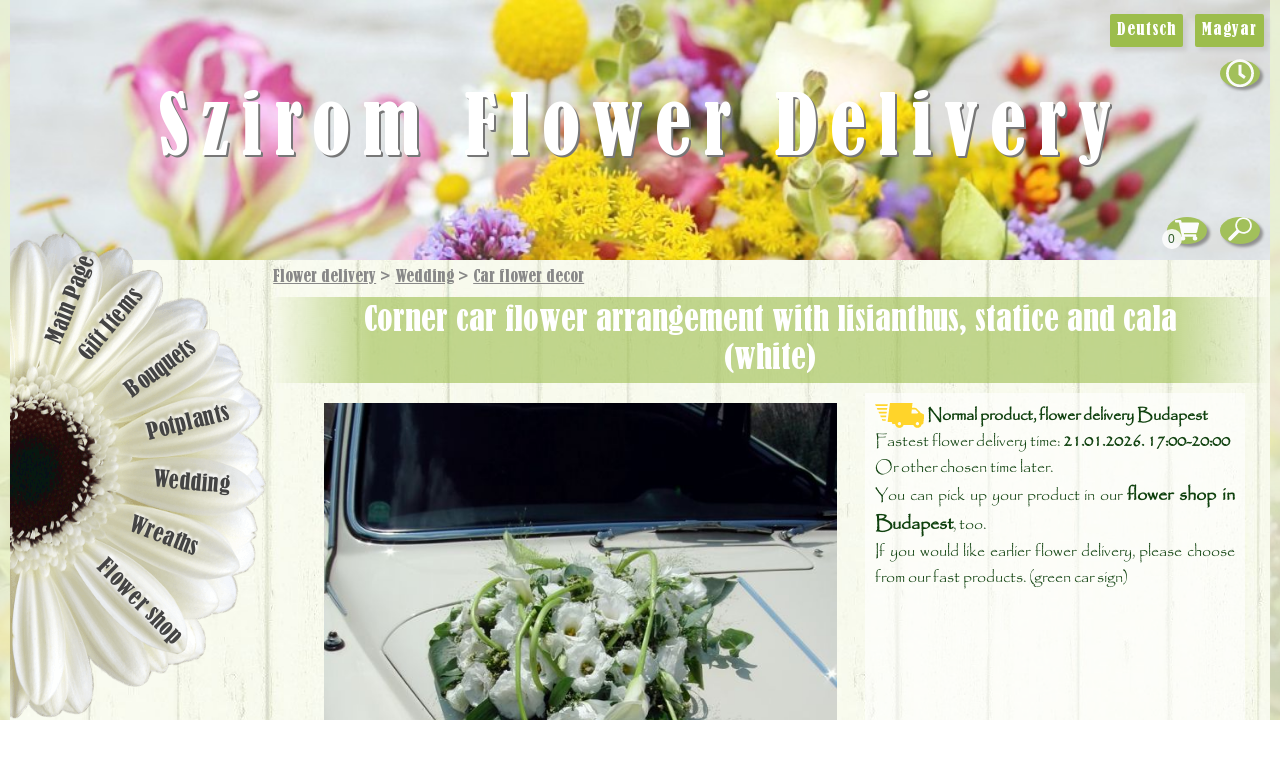

--- FILE ---
content_type: text/html; charset=UTF-8
request_url: https://www.szirom.hu/flower-delivery-budapest/Corner-car-flower-arrangement-with-lisianthus-statice-and-cala-white/8151/en
body_size: 19217
content:



<!DOCTYPE html> 


<html xmlns="http://www.w3.org/1999/xhtml" lang="en">
	<head>
			<meta http-equiv="Content-Type" content="text/html; charset=utf-8" />
			<meta name="viewport" content="width=device-width, initial-scale=1.0">
			<meta name="keywords" content="Corner car flower arrangement with lisianthus, statice and cala (white), wedding Budapest, wedding flowers Budapest, wedding, bridal bouquets, flower decoration, Budapest, Hungary" />
			<title>Corner car flower arrangement with lisianthus, statice and cala (white) - Wedding flower decoration and delivery in Budapest, Hungary</title>
			
					
			<meta name="description" content="Corner car flower arrangement with lisianthus, statice and cala (white). Order wedding flowers in Budapest online, Wedding florist Budapest, Bridal bouquets with delivery, Wedding flower decoration in Budapest, Hungary" />
			<meta name="revisit-after" content="10 days" />
			    			<meta name="robots" content="all, index, follow" />
					
  
				<meta property="og:image" content="https://szirom.hu/images/4461.jpg" />
				<meta property="og:title" content="Szirom Virágküldés" />
				<meta property="og:description" content="Profi virágküldés Budapesten és környékén." />

			<meta property="og:image" content=https://www.szirom.hu"/images/products/8151.jpg" />			
						<!-- Consentmanager -->
			<script>if(!("gdprAppliesGlobally" in window)){window.gdprAppliesGlobally=true}if(!("cmp_id" in window)||window.cmp_id<1){window.cmp_id=0}if(!("cmp_cdid" in window)){window.cmp_cdid="969af9297156f"}if(!("cmp_params" in window)){window.cmp_params=""}if(!("cmp_host" in window)){window.cmp_host="b.delivery.consentmanager.net"}if(!("cmp_cdn" in window)){window.cmp_cdn="cdn.consentmanager.net"}if(!("cmp_proto" in window)){window.cmp_proto="https:"}if(!("cmp_codesrc" in window)){window.cmp_codesrc="0"}window.cmp_getsupportedLangs=function(){var b=["DE","EN","FR","IT","NO","DA","FI","ES","PT","RO","BG","ET","EL","GA","HR","LV","LT","MT","NL","PL","SV","SK","SL","CS","HU","RU","SR","ZH","TR","UK","AR","BS","JA","CY"];if("cmp_customlanguages" in window){for(var a=0;a<window.cmp_customlanguages.length;a++){b.push(window.cmp_customlanguages[a].l.toUpperCase())}}return b};window.cmp_getRTLLangs=function(){var a=["AR"];if("cmp_customlanguages" in window){for(var b=0;b<window.cmp_customlanguages.length;b++){if("r" in window.cmp_customlanguages[b]&&window.cmp_customlanguages[b].r){a.push(window.cmp_customlanguages[b].l)}}}return a};window.cmp_getlang=function(a){if(typeof(a)!="boolean"){a=true}if(a&&typeof(cmp_getlang.usedlang)=="string"&&cmp_getlang.usedlang!==""){return cmp_getlang.usedlang}return window.cmp_getlangs()[0]};window.cmp_extractlang=function(a){if(a.indexOf("cmplang=")!=-1){a=a.substr(a.indexOf("cmplang=")+8,2).toUpperCase();if(a.indexOf("&")!=-1){a=a.substr(0,a.indexOf("&"))}}else{a=""}return a};window.cmp_getlangs=function(){var g=window.cmp_getsupportedLangs();var c=[];var f=location.hash;var e=location.search;var j="cmp_params" in window?window.cmp_params:"";var a="languages" in navigator?navigator.languages:[];if(cmp_extractlang(f)!=""){c.push(cmp_extractlang(f))}else{if(cmp_extractlang(e)!=""){c.push(cmp_extractlang(e))}else{if(cmp_extractlang(j)!=""){c.push(cmp_extractlang(j))}else{if("cmp_setlang" in window&&window.cmp_setlang!=""){c.push(window.cmp_setlang.toUpperCase())}else{if("cmp_langdetect" in window&&window.cmp_langdetect==1){c.push(window.cmp_getPageLang())}else{if(a.length>0){for(var d=0;d<a.length;d++){c.push(a[d])}}if("language" in navigator){c.push(navigator.language)}if("userLanguage" in navigator){c.push(navigator.userLanguage)}}}}}}var h=[];for(var d=0;d<c.length;d++){var b=c[d].toUpperCase();if(b.length<2){continue}if(g.indexOf(b)!=-1){h.push(b)}else{if(b.indexOf("-")!=-1){b=b.substr(0,2)}if(g.indexOf(b)!=-1){h.push(b)}}}if(h.length==0&&typeof(cmp_getlang.defaultlang)=="string"&&cmp_getlang.defaultlang!==""){return[cmp_getlang.defaultlang.toUpperCase()]}else{return h.length>0?h:["EN"]}};window.cmp_getPageLangs=function(){var a=window.cmp_getXMLLang();if(a!=""){a=[a.toUpperCase()]}else{a=[]}a=a.concat(window.cmp_getLangsFromURL());return a.length>0?a:["EN"]};window.cmp_getPageLang=function(){var a=window.cmp_getPageLangs();return a.length>0?a[0]:""};window.cmp_getLangsFromURL=function(){var c=window.cmp_getsupportedLangs();var b=location;var m="toUpperCase";var g=b.hostname[m]()+".";var a=b.pathname[m]()+"/";a=a.split("_").join("-");var f=[];for(var e=0;e<c.length;e++){var j=a.substring(0,c[e].length+1);if(g.substring(0,c[e].length+1)==c[e]+"."){f.push(c[e][m]())}else{if(c[e].length==5){var k=c[e].substring(3,5)+"-"+c[e].substring(0,2);if(g.substring(0,k.length+1)==k+"."){f.push(c[e][m]())}}else{if(j==c[e]+"/"||j=="/"+c[e]){f.push(c[e][m]())}else{if(j==c[e].replace("-","/")+"/"||j=="/"+c[e].replace("-","/")){f.push(c[e][m]())}else{if(c[e].length==5){var k=c[e].substring(3,5)+"-"+c[e].substring(0,2);var h=a.substring(0,k.length+1);if(h==k+"/"||h==k.replace("-","/")+"/"){f.push(c[e][m]())}}}}}}}return f};window.cmp_getXMLLang=function(){var c=document.getElementsByTagName("html");if(c.length>0){c=c[0]}else{c=document.documentElement}if(c&&c.getAttribute){var a=c.getAttribute("xml:lang");if(typeof(a)!="string"||a==""){a=c.getAttribute("lang")}if(typeof(a)=="string"&&a!=""){var b=window.cmp_getsupportedLangs();return b.indexOf(a.toUpperCase())!=-1||b.indexOf(a.substr(0,2).toUpperCase())!=-1?a:""}else{return""}}};(function(){var C=document;var D=C.getElementsByTagName;var o=window;var t="";var h="";var k="";var E=function(e){var i="cmp_"+e;e="cmp"+e+"=";var d="";var l=e.length;var I=location;var J=I.hash;var w=I.search;var u=J.indexOf(e);var H=w.indexOf(e);if(u!=-1){d=J.substring(u+l,9999)}else{if(H!=-1){d=w.substring(H+l,9999)}else{return i in o&&typeof(o[i])!=="function"?o[i]:""}}var G=d.indexOf("&");if(G!=-1){d=d.substring(0,G)}return d};var j=E("lang");if(j!=""){t=j;k=t}else{if("cmp_getlang" in o){t=o.cmp_getlang().toLowerCase();h=o.cmp_getlangs().slice(0,3).join("_");k=o.cmp_getPageLangs().slice(0,3).join("_");if("cmp_customlanguages" in o){var m=o.cmp_customlanguages;for(var y=0;y<m.length;y++){var a=m[y].l.toLowerCase();if(a==t){t="en"}}}}}var q=("cmp_proto" in o)?o.cmp_proto:"https:";if(q!="http:"&&q!="https:"){q="https:"}var n=("cmp_ref" in o)?o.cmp_ref:location.href;if(n.length>300){n=n.substring(0,300)}var A=function(d){var K=C.createElement("script");K.setAttribute("data-cmp-ab","1");K.type="text/javascript";K.async=true;K.src=d;var J=["body","div","span","script","head"];var w="currentScript";var H="parentElement";var l="appendChild";var I="body";if(C[w]&&C[w][H]){C[w][H][l](K)}else{if(C[I]){C[I][l](K)}else{for(var u=0;u<J.length;u++){var G=D(J[u]);if(G.length>0){G[0][l](K);break}}}}};var b=E("design");var c=E("regulationkey");var z=E("gppkey");var s=E("att");var f=o.encodeURIComponent;var g;try{g=C.cookie.length>0}catch(B){g=false}var x=E("darkmode");if(x=="0"){x=0}else{if(x=="1"){x=1}else{try{if("matchMedia" in window&&window.matchMedia){var F=window.matchMedia("(prefers-color-scheme: dark)");if("matches" in F&&F.matches){x=1}}}catch(B){x=0}}}var p=q+"//"+o.cmp_host+"/delivery/cmp.php?";p+=("cmp_id" in o&&o.cmp_id>0?"id="+o.cmp_id:"")+("cmp_cdid" in o?"&cdid="+o.cmp_cdid:"")+"&h="+f(n);p+=(b!=""?"&cmpdesign="+f(b):"")+(c!=""?"&cmpregulationkey="+f(c):"")+(z!=""?"&cmpgppkey="+f(z):"");p+=(s!=""?"&cmpatt="+f(s):"")+("cmp_params" in o?"&"+o.cmp_params:"")+(g?"&__cmpfcc=1":"");p+=(x>0?"&cmpdarkmode=1":"");A(p+"&l="+f(t)+"&ls="+f(h)+"&lp="+f(k)+"&o="+(new Date()).getTime());var r="js";var v=E("debugunminimized")!=""?"":".min";if(E("debugcoverage")=="1"){r="instrumented";v=""}if(E("debugtest")=="1"){r="jstests";v=""}A(q+"//"+o.cmp_cdn+"/delivery/"+r+"/cmp_final"+v+".js")})();window.cmp_rc=function(c,b){var l;try{l=document.cookie}catch(h){l=""}var j="";var f=0;var g=false;while(l!=""&&f<100){f++;while(l.substr(0,1)==" "){l=l.substr(1,l.length)}var k=l.substring(0,l.indexOf("="));if(l.indexOf(";")!=-1){var m=l.substring(l.indexOf("=")+1,l.indexOf(";"))}else{var m=l.substr(l.indexOf("=")+1,l.length)}if(c==k){j=m;g=true}var d=l.indexOf(";")+1;if(d==0){d=l.length}l=l.substring(d,l.length)}if(!g&&typeof(b)=="string"){j=b}return(j)};window.cmp_stub=function(){var a=arguments;__cmp.a=__cmp.a||[];if(!a.length){return __cmp.a}else{if(a[0]==="ping"){if(a[1]===2){a[2]({gdprApplies:gdprAppliesGlobally,cmpLoaded:false,cmpStatus:"stub",displayStatus:"hidden",apiVersion:"2.2",cmpId:31},true)}else{a[2](false,true)}}else{if(a[0]==="getUSPData"){a[2]({version:1,uspString:window.cmp_rc("__cmpccpausps","1---")},true)}else{if(a[0]==="getTCData"){__cmp.a.push([].slice.apply(a))}else{if(a[0]==="addEventListener"||a[0]==="removeEventListener"){__cmp.a.push([].slice.apply(a))}else{if(a.length==4&&a[3]===false){a[2]({},false)}else{__cmp.a.push([].slice.apply(a))}}}}}}};window.cmp_dsastub=function(){var a=arguments;a[0]="dsa."+a[0];window.cmp_gppstub(a)};window.cmp_gppstub=function(){var c=arguments;__gpp.q=__gpp.q||[];if(!c.length){return __gpp.q}var h=c[0];var g=c.length>1?c[1]:null;var f=c.length>2?c[2]:null;var a=null;var j=false;if(h==="ping"){a=window.cmp_gpp_ping();j=true}else{if(h==="addEventListener"){__gpp.e=__gpp.e||[];if(!("lastId" in __gpp)){__gpp.lastId=0}__gpp.lastId++;var d=__gpp.lastId;__gpp.e.push({id:d,callback:g});a={eventName:"listenerRegistered",listenerId:d,data:true,pingData:window.cmp_gpp_ping()};j=true}else{if(h==="removeEventListener"){__gpp.e=__gpp.e||[];a=false;for(var e=0;e<__gpp.e.length;e++){if(__gpp.e[e].id==f){__gpp.e[e].splice(e,1);a=true;break}}j=true}else{__gpp.q.push([].slice.apply(c))}}}if(a!==null&&typeof(g)==="function"){g(a,j)}};window.cmp_gpp_ping=function(){return{gppVersion:"1.1",cmpStatus:"stub",cmpDisplayStatus:"hidden",signalStatus:"not ready",supportedAPIs:["2:tcfeuv2","5:tcfcav1","7:usnat","8:usca","9:usva","10:usco","11:usut","12:usct","13:usfl","14:usmt","15:usor","16:ustx"],cmpId:31,sectionList:[],applicableSections:[0],gppString:"",parsedSections:{}}};window.cmp_addFrame=function(b){if(!window.frames[b]){if(document.body){var a=document.createElement("iframe");a.style.cssText="display:none";if("cmp_cdn" in window&&"cmp_ultrablocking" in window&&window.cmp_ultrablocking>0){a.src="//"+window.cmp_cdn+"/delivery/empty.html"}a.name=b;a.setAttribute("title","Intentionally hidden, please ignore");a.setAttribute("role","none");a.setAttribute("tabindex","-1");document.body.appendChild(a)}else{window.setTimeout(window.cmp_addFrame,10,b)}}};window.cmp_msghandler=function(d){var a=typeof d.data==="string";try{var c=a?JSON.parse(d.data):d.data}catch(f){var c=null}if(typeof(c)==="object"&&c!==null&&"__cmpCall" in c){var b=c.__cmpCall;window.__cmp(b.command,b.parameter,function(h,g){var e={__cmpReturn:{returnValue:h,success:g,callId:b.callId}};d.source.postMessage(a?JSON.stringify(e):e,"*")})}if(typeof(c)==="object"&&c!==null&&"__uspapiCall" in c){var b=c.__uspapiCall;window.__uspapi(b.command,b.version,function(h,g){var e={__uspapiReturn:{returnValue:h,success:g,callId:b.callId}};d.source.postMessage(a?JSON.stringify(e):e,"*")})}if(typeof(c)==="object"&&c!==null&&"__tcfapiCall" in c){var b=c.__tcfapiCall;window.__tcfapi(b.command,b.version,function(h,g){var e={__tcfapiReturn:{returnValue:h,success:g,callId:b.callId}};d.source.postMessage(a?JSON.stringify(e):e,"*")},b.parameter)}if(typeof(c)==="object"&&c!==null&&"__gppCall" in c){var b=c.__gppCall;window.__gpp(b.command,function(h,g){var e={__gppReturn:{returnValue:h,success:g,callId:b.callId}};d.source.postMessage(a?JSON.stringify(e):e,"*")},"parameter" in b?b.parameter:null,"version" in b?b.version:1)}if(typeof(c)==="object"&&c!==null&&"__dsaCall" in c){var b=c.__dsaCall;window.__dsa(b.command,function(h,g){var e={__dsaReturn:{returnValue:h,success:g,callId:b.callId}};d.source.postMessage(a?JSON.stringify(e):e,"*")},"parameter" in b?b.parameter:null,"version" in b?b.version:1)}};window.cmp_setStub=function(a){if(!(a in window)||(typeof(window[a])!=="function"&&typeof(window[a])!=="object"&&(typeof(window[a])==="undefined"||window[a]!==null))){window[a]=window.cmp_stub;window[a].msgHandler=window.cmp_msghandler;window.addEventListener("message",window.cmp_msghandler,false)}};window.cmp_setGppStub=function(a){if(!(a in window)||(typeof(window[a])!=="function"&&typeof(window[a])!=="object"&&(typeof(window[a])==="undefined"||window[a]!==null))){window[a]=window.cmp_gppstub;window[a].msgHandler=window.cmp_msghandler;window.addEventListener("message",window.cmp_msghandler,false)}};if(!("cmp_noiframepixel" in window)){window.cmp_addFrame("__cmpLocator")}if((!("cmp_disableusp" in window)||!window.cmp_disableusp)&&!("cmp_noiframepixel" in window)){window.cmp_addFrame("__uspapiLocator")}if((!("cmp_disabletcf" in window)||!window.cmp_disabletcf)&&!("cmp_noiframepixel" in window)){window.cmp_addFrame("__tcfapiLocator")}if((!("cmp_disablegpp" in window)||!window.cmp_disablegpp)&&!("cmp_noiframepixel" in window)){window.cmp_addFrame("__gppLocator")}if((!("cmp_disabledsa" in window)||!window.cmp_disabledsa)&&!("cmp_noiframepixel" in window)){window.cmp_addFrame("__dsaLocator")}window.cmp_setStub("__cmp");if(!("cmp_disabletcf" in window)||!window.cmp_disabletcf){window.cmp_setStub("__tcfapi")}if(!("cmp_disableusp" in window)||!window.cmp_disableusp){window.cmp_setStub("__uspapi")}if(!("cmp_disablegpp" in window)||!window.cmp_disablegpp){window.cmp_setGppStub("__gpp")}if(!("cmp_disabledsa" in window)||!window.cmp_disabledsa){window.cmp_setGppStub("__dsa")};</script>
			
			
			<link href="/szirom.css?version=2.1" rel="stylesheet" />
			<link href="/css/jquery.hovertip.css" rel="stylesheet" />
			<link href="/css/swiper-bundle.min.css" rel="stylesheet" />

			

 			<link rel="shortcut icon" href="/images/favicon.png" type="image/x-icon" />
			<link rel="icon" href="/images/favicon.png" type="image/x-icon" />

			<style type="text/css">td img {display: block;}</style>

			<script type="text/javascript" src="/functions.js" ></script>
			<script type="text/javascript" src="/js/jquery-1.8.3.min.js"></script>

			<script type="text/javascript" src="/js/jquery.hovertip.min.js"></script>
			<script type="text/javascript" src="/js/dateFormat.js"></script>
            <script type="text/javascript" src="/js/swiper-bundle.min.js"></script>
						
			<!--[if lt IE 7.]>
				<script defer type="text/javascript" src="/js/pngfix.js"></script>
			<![endif]-->
												
			<script>
				function gen_mail_to_link(lhs,rhs,subject) {
					const email = lhs + "@" + rhs;
                    const a = document.createElement("a");
                    a.href = "mailto:" + email + "?subject=" + encodeURIComponent(subject);
                    a.textContent = email;
                
                    // Find the script tag that called this function
                    const scriptTag = document.currentScript;
                    if (scriptTag && scriptTag.parentNode) {
                      scriptTag.parentNode.insertBefore(a, scriptTag);
                    } 
				} 			
			</script>
			 
 			<!-- Facebook Pixel Code -->
			<script type="text/plain" class="cmplazyload" data-cmp-vendor="s7">
			  !function(f,b,e,v,n,t,s)
			  {if(f.fbq)return;n=f.fbq=function(){n.callMethod?
			  n.callMethod.apply(n,arguments):n.queue.push(arguments)};
			  if(!f._fbq)f._fbq=n;n.push=n;n.loaded=!0;n.version='2.0';
			  n.queue=[];t=b.createElement(e);t.async=!0;
			  t.src=v;s=b.getElementsByTagName(e)[0];
			  s.parentNode.insertBefore(t,s)}(window, document,'script',
			  'https://connect.facebook.net/en_US/fbevents.js');

              fbq('consent', 'revoke');

			  fbq('init', '991862280833787');
			  fbq('track', 'PageView');
			</script>
			<!-- End Facebook Pixel Code -->
			<!-- dummy fb method for consent manager -->
			<script>
                 !function(f,b,e,v,n,t,s){if(f.fbq)return;n=f.fbq=function(){
                  n.callMethod?n.callMethod.apply(n,arguments):n.queue.push(arguments)};
                  if(!f._fbq)f._fbq = n;n.push=n;n.loaded=!0;n.version='2.0';n.queue = [];}
                 (window, document);
			</script>
			 						
                        	
                <link rel="canonical" href="https://www.szirom.hu/flower-delivery-budapest/Corner-car-flower-arrangement-with-lisianthus-statice-and-cala-white/8151/en" />
            
	</head>
	<body>
		<!-- Adwords. Global site tag (gtag.js) - Google Ads: 1068968411 -->
<!-- new ga4 gtagging -->
<script async type="text/plain" data-cmp-src="https://www.googletagmanager.com/gtag/js?id=G-ZBHZJ4868N" class="cmplazyload" data-cmp-vendor="s26"></script>
<script>
    window.dataLayer = window.dataLayer || [];
    function gtag(){dataLayer.push(arguments);}    

	//code for manual blocking for consent mode 2 START
	gtag('consent', 'default', {
		'ad_storage': 'denied',
		'analytics_storage': 'denied',
		'ad_user_data':'denied',
		'ad_personalization': 'denied',
		'wait_for_update': 500
	});
      
	dataLayer.push({
		'event': 'default_consent'
	});
	//code for manual blocking for consent mode 2 END
      
    gtag('js', new Date());
    gtag('config', 'G-ZBHZJ4868N');
</script>		

<script type="text/javascript">
	//TODO: not used, remove
	function logGoogleEvent(eventCategory, eventName, sendTo, value, currency, transactionId) {
						if (eventCategory) {
					gtag('event', eventName, {
						'send_to': sendTo,
						'value': value,
						'currency': currency,
						'transaction_id': transactionId,
						'event_category': eventCategory
					});
				} else {
					gtag('event', eventName, {
						'send_to': sendTo,
						'value': value,
						'currency': currency,
						'transaction_id': transactionId
					});
				}
			
	}
	
	function logAddToCart(id, name, price, locationId) {
		        		logAddToCartInGoogle(id, name, price, locationId); //google log
        		logAddToCartInFB(id, name, price); //fb log
			                
	}
	
	function logAddToCartInGoogle(id, name, price, locationId) {
        		gtag("event", "add_to_cart", {
                  currency: "HUF",
                  value: price,
                  items: [
                    {
                      item_id: id,
                      item_name: name,
                      location_id: locationId,
                      price: price
                    }
                  ]
                });

	}
	
	//logolás az fbre. TODO: nem szep hogy ebben a fileban van
	function logAddToCartInFB(id, name, price) {
		 fbq('track', 'AddToCart', {
 			content_ids: [id],
 			content_type: 'product',
 			content_name: name,
 			value: price,
 			currency: 'HUF'
 		});
	}
</script>
	
			
		
			<div class="page-container">
				<div class="blur-outer" >
					<div class="blur-inner" >
						<div class="template-main-grid floorBackground" id="viragkuldes-main" >
							<div class="sticky-navbar">
								<div class="shadow center circle-button transition-5" style="">
									<a href="javascript:;"><img src="/images/icons/menu.svg" id="menu-button"></a>
								</div>
								<div class="shadow center circle-button transition-5" style="position: relative;">
									<a rel="nofollow" href="/selectAccessories.php?backUrl=/flower-delivery-budapest/Corner-car-flower-arrangement-with-lisianthus-statice-and-cala-white/8151/en"><img src="/images/icons/shopping-cart-white.svg" style="transform: translate(0px, 2px);"></a>
									<div class="basket-size">
										0									</div>
								</div>
								<div class="shadow center circle-button transition-5" style="">
									<a href="/search/" title="Search" rel="nofollow">
										<img src="/images/icons/search.svg" alt="search" style="transform: scaleX(-1);" />
									</a>
								</div>
    							        								<div class="shadow center circle-button transition-5" style="">
        									<a href="javascript:;"><img src="/images/icons/filter.svg" id="filter-button" style="transform: translate(1px, 2px)"></a>
        								</div>
    														</div>
							                                		<div id="mobile-submenu" style="display: none; position: fixed; top: 55px; left: 10px; z-index: 8;">
                                			<div style="position: static; background-color: rgba(255,255,255, 0.7); padding: 0.2em 0;" id="mobile-submenu-container">
                                			</div>
                                		</div>
															<div class="mobile-menu" id="mobile-menu">
									<nav role="navigation" itemscope itemtype="http://schema.org/SiteNavigationElement">
    									<div class="menu-item menu-item-1" itemprop="name"><a href="/flower-delivery-budapest/">Main Page</a></div>
    									<div class="menu-item menu-item-2" itemprop="name"><a href="/gift/">Gift Items</a></div>
    									<div class="menu-item menu-item-3" itemprop="name"><a href="/flower-delivery-budapest/bouquet/">Bouquets</a></div>
    									<div class="menu-item menu-item-4" itemprop="name"><a href="/potplant/">Potplants</a></div>
    									<div class="menu-item menu-item-5" itemprop="name"><a href="/wedding/">Wedding</a></div>
    									<div class="menu-item menu-item-6" itemprop="name"><a href="/wreath/">Wreaths</a></div>
    									<div class="menu-item menu-item-7" itemprop="name"><a href="/flower-shop-budapest/">Flower shop</a></div>
									</nav>
								</div>
							
							
							
							<div class="template-content">
									<style>
    .breadcrumb {
        color: #888888;
        font-size: 1rem; 
        font-family: bernard; 
        margin: 0.5em 0 0em 0.2em;
    }
    .breadcrumb a {
        color: inherit;
    
    }
    
</style>
<div class="breadcrumb">
		<a href="/flower-delivery-budapest/">Flower delivery</a>
		&gt;		<a href="/wedding/">Wedding</a>
		&gt;		<a href="/wedding/car-decor/">Car flower decor</a>
		</div>
	<script type="application/ld+json">
		{"@context":"https:\/\/schema.org","@type":"BreadcrumbList","itemListElement":[{"@type":"ListItem","position":1,"name":"Flower delivery","item":"https:\/\/www.szirom.hu\/flower-delivery-budapest\/"},{"@type":"ListItem","position":2,"name":"Wedding","item":"https:\/\/www.szirom.hu\/wedding\/"},{"@type":"ListItem","position":3,"name":"Car flower decor","item":"https:\/\/www.szirom.hu\/wedding\/car-decor\/"}]}    </script>
									<link href="/szirom-product-details.css?version=1.2" rel="stylesheet" />

<style>
    .product-image-slider img {
        cursor: pointer;   
    }
</style>
<div class="transparent-swiper center">					
	<div class="swiper auto-scroll">					
		<div class="swiper-wrapper" >
					
			<div class="swiper-slide">
				<h1 class="green-title capitalized fade-stretch-x ">Corner car flower arrangement with lisianthus, statice and cala (white)</h1>
				<div class="product-details-grid center">
        				<div class="product-details-img">
        					<img class="fade-stretch product-image image-1" data-number="1" src="/imagegen/w600/products/8151.jpg" style="cursor: grab;" alt="Corner car flower arrangement with lisianthus, statice and cala (white)"/>
        					<img loading="lazy" class="fade-stretch product-image image-2" data-number="2"  src="/imagegen/w600" style="cursor: grab; display: none; width: 100%;" alt="Corner car flower arrangement with lisianthus, statice and cala (white)" />
        					<img loading="lazy" class="fade-stretch product-image image-3" data-number="3" src="/imagegen/w600" style="cursor: grab; display: none;" alt="Corner car flower arrangement with lisianthus, statice and cala (white)"/>
        					<img loading="lazy" class="fade-stretch product-image image-4" data-number="4" src="/imagegen/w600" style="cursor: grab; display: none;" alt="Corner car flower arrangement with lisianthus, statice and cala (white)"/>
        								
        								
            				        				</div>
        				<div class="product-details-cart product-details-common">
        					<div class="product-details-cart-id">flower delivery product id: 8151</div>
        					<div class="product-details-cart-price" style="text-align: center;">
        						 
        							<span class="">48&nbsp;700 HUF</span>
        							        						        								<p style="font-size: 0.6em;">(~ 130.20 EUR)</p>
        								<p style="font-size: 0.6em;">(~ 152.70 USD)</p>
        						        					</div>
        					<div class="product-details-cart-button">
        						                						    <a class="szirom-button green-button cart-button large-button" href="/intoBasket.php?productId=8151&backUrl=/flower-delivery-budapest/bouquet/" rel="nofollow" onclick="logAddToCart('8151', 'Corner car flower arrangement with lisianthus, statice and cala (white)', 48700, 'ChIJHZtQNFzZQUcR1A1TYX0Pcww')"><img class="anim-spin" src="/images/icons/shopping-cart-white.svg"> Put into cart</a>
                                        							 
        						        					</div>
        				</div>
                                				<div class="product-details-common product-details-speed">
        					        					<div><img src="/images/delivery/normal.svg" alt="flower delivery Budapest" style="height: 25px; float: left;"  />&nbsp;<b>Normal product, flower delivery Budapest</b></div>
        					                					<div>Fastest flower delivery time: <b>21.01.2026. 17:00-20:00</b><br> Or other chosen time later. <br> You can pick up your product in our <b><a href='/flower-shop-budapest/'>flower shop in Budapest</a></b>, too.</div>
        					        					                					<div>If you would like earlier flower delivery, please choose from our fast products. (green car sign)</div>
        					        				</div>
        
        				                                				
        				        					
        					
				</div>
				
				<div class="center" style="margin: 20px;">
					<a class="szirom-button green-button large-button" href="/main.php">Back</a>
				</div>
			</div>
						
		</div>
	</div>
</div>

<script type="application/ld+json">
{
  "@context": "http://schema.org/",
  "@type": "Product",
  "image": "https://szirom.hu/images/products/8151.jpg",  
  "name": "Corner car flower arrangement with lisianthus, statice and cala (white)",
  "description": "Virágküldés Budapestre 2 órán belül. A képen látható csokor jellemzői: ",
    "offers": {
    "@type": "Offer",
    "priceCurrency": "HUF",
    "price": "48700.00",
    "availability": "InStock"
  }
}
</script>

<script>
	</script>

<div class="modal" id="basketModal">
	<div class="modal-window fade-stretch-fast text">
		<div class="title" >Shopping cart</div>
		<p style="margin-bottom: 0;">
			The product placed in you shopping cart.		</p>
		<div class="button-bar">
    		<a class="szirom-button green-button" style="margin-bottom: 0; width: 80%;" data-button="close" href="">Continue shopping</a>
    		<a class="szirom-button green-button modal-button" style="margin-bottom: 0; margin-top: 0.5em; width: 80%" href="/selectAccessories.php?backUrl=/flower-delivery-budapest/Corner-car-flower-arrangement-with-lisianthus-statice-and-cala-white/8151/en">To the shopping cart</a>
		</div>
	</div>
</div>


<script>
    $.fn.showModal = function(onClose) {
		//fejlec lecsuko gomb
		if ($(this).data("close-button") != false) {
			$(this).find(".title").append('<img src="/images/icons/close2.svg" class="close-button">');
			$(this).find(".close-button").click(function(event) {
				$(this).parents(".modal").closeModal();
			});
		}

		//onClose callback function	
		if (onClose) {
            $(this).data("onClose", onClose);
		}	else {
            $(this).removeData("onClose");
		}
        
    	//megjelenites
		$(this).css("display", "flex");
				
        return this;
    };    

    $.fn.closeModal = function() {
		$(this).css("display", "none");
		if ($.isFunction($(this).data("onClose"))) {
    		$(this).data("onClose").call();
		}
        return this;
    };    

	$(document).ready(function(){
		$(".modal").click(function(event) {
			console.log("modal click");
			let target = $(event.target);
			console.log(target);
			if (!$(target).closest(".modal-window").length && $(this).data("auto-close") != false) {
				console.log("off modal close");
				event.preventDefault();
				$(this).closeModal();
			}
		})

		//ha van button amivel csak lecsukni akarunk
		$(".modal [data-button='close']").click(function(event) {
			$(this).parents(".modal").closeModal();
		});
		
		});
</script>
<script>
	//GA4
	gtag("event", "view_item", {
		currency: "HUF",
		value: 48700,
		items: [{item_id: "8151", item_name: "Corner car flower arrangement with lisianthus, statice and cala (white)", price: 48700, location_id: "ChIJHZtQNFzZQUcR1A1TYX0Pcww" }] 
	});
	

	 fbq('track', 'ViewContent', {
		content_ids: ['8151'],
		content_type: 'product',
		content_name: 'Corner car flower arrangement with lisianthus, statice and cala (white)',
		value: '48700',
		currency: 'HUF'
	});
	


	$(function() {
		$(".product-image").click(function(){
							document.location="/eskuvo/menyasszonyi_csokor_product.php?productId=8151&language=en&backUrl=%2Fflower-delivery-budapest%2FCorner-car-flower-arrangement-with-lisianthus-statice-and-cala-white%2F8151%2Fen";
					});
		
		//kepvaltas ha tobb kep is van a termekhez
		$(".product-image-slider img").click(function(){
			$(".product-details-img .product-image").hide();
			$(".new").hide();
			$(".sale").hide();
			//console.log($(".product-details-img image-"+$(this).data("number")));
			$(".product-details-img .image-"+$(this).data("number")).show();
			$(".new").show();
			$(".sale").show();
		});
	})

</script>

  <div class="modal bigpicture-modal-1">
	<img src="/images/products/8151.jpg" loading="lazy" alt="flower delivery Budapest - Corner car flower arrangement with lisianthus, statice and cala (white)"> 
  </div>
  <div class="modal bigpicture-modal-2">
	<img src="/images" loading="lazy" alt="flower delivery Budapest - Corner car flower arrangement with lisianthus, statice and cala (white)"> 
  </div>
  <div class="modal bigpicture-modal-3">
	<img src="/images" loading="lazy" alt="flower delivery Budapest - Corner car flower arrangement with lisianthus, statice and cala (white)"> 
  </div>
  <div class="modal bigpicture-modal-4">
	<img src="/images" loading="lazy" alt="flower delivery Budapest - Corner car flower arrangement with lisianthus, statice and cala (white)"> 
  </div>

							</div>
						
								<div class="template-header" style="position: relative;">
									<div class="header-icon shadow transition-5 open-icon circle-button center" title="Nyitvatartás">
										<a href="javascript:;"><img  src="/images/icons/clock.svg" style="transform: scale(1.2) translate(0px, 1px);" alt="nytivatartás"/></a>
										<div class="open-box shadow" >
											<div style="">Open</div>
											
											<a href="/flower-shop-budapest/">Shop</a>:<br>
											Mon&#8209;Sat:&nbsp;9:00&nbsp;&#8209;&nbsp;20:00<br>
											Sun:&nbsp;10:00&nbsp;&#8209;&nbsp;16:00<br><br>
											Web:&nbsp;0&nbsp;&#8209;&nbsp;24<br>
											Delivery:&nbsp;7&nbsp;&#8209;&nbsp;20:45										</div> 
										
									</div>
								
									<div class="template-header-grid">
    									<div class="flags">
    										    										    												<div>
        										  		<a class="szirom-button light-green-button" style="font-size: 16px;" href="/blumenversand-budapest/Autodekoration-mit-Blumen/8151/de" title="Deutsch"  rel="alternate" hreflang="de">
        										  			Deutsch
        											  	</a>
    												</div>
    										    										    												<div>
        										  		<a class="szirom-button light-green-button" style="font-size: 16px;" href="/viragkuldes-budapest/Sarok-autodisz-liziantusz-kala-sovirag-feher/8151/hu" title="magyar"  rel="alternate" hreflang="hu">
        										  			Magyar
        											  	</a>
    												</div>
    										    									</div>
    									<div class="main-title"><a style="color: white;" href="/flower-delivery-budapest/">Szirom Flower Delivery</a></div>
    									<div class="header-icons">
    																					
                    								<div class="shadow center circle-button transition-5" style="position: relative; margin-right: 10px;">
                    									<a rel="nofollow" href="/selectAccessories.php?backUrl=/flower-delivery-budapest/Corner-car-flower-arrangement-with-lisianthus-statice-and-cala-white/8151/en"><img src="/images/icons/shopping-cart-white.svg" style="transform: translate(0px, 2px);"></a>
                    									<div class="basket-size">
                    										0                    									</div>
                    								</div>
                    								<div class="shadow center circle-button transition-5" style="margin-right: 10px;">
                    									<a href="/search/" title="Search" rel="nofollow">
                    										<img src="/images/icons/search.svg" alt="search" style="transform: scaleX(-1);" />
                    									</a>
                    								</div>
											</div>								
									</div>
								</div>
							<div class="template-menu">
								<div class="menu" id="menu">
									<nav role="navigation" itemscope itemtype="http://schema.org/SiteNavigationElement">
    									<div class="menu-item menu-item-1" itemprop="name"><a href="/flower-delivery-budapest/">Main Page</a></div>
    									<div class="menu-item menu-item-2" itemprop="name"><a href="/gift/">Gift Items</a></div>
    									<div class="menu-item menu-item-3" itemprop="name"><a href="/flower-delivery-budapest/bouquet/">Bouquets</a></div>
    									<div class="menu-item menu-item-4" itemprop="name"><a href="/potplant/">Potplants</a></div>
    									<div class="menu-item menu-item-5" itemprop="name"><a href="/wedding/">Wedding</a></div>
    									<div class="menu-item menu-item-6" itemprop="name"><a href="/wreath/">Wreaths</a></div>
    									<div class="menu-item menu-item-7" itemprop="name"><a href="/flower-shop-budapest/">Flower shop</a></div>
									</nav>
								</div>
								<div style="margin-top: 470px;">
    								<div id="desktop-submenu-container" style="background-color: rgba(255,255,255,0.6);">
        								<div class="center submenu">
	<nav role="navigation" itemscope itemtype="http://schema.org/SiteNavigationElement">
    	<div itemprop="name" class="submenu-title">
    		    		<a href='/wedding/'>Wedding flowers:</a>    	</div>
            			<div itemprop="name" class="hover-shift">
    				<a href="/wedding/bridal-bouquet/">Bridal Bouquets</a>
    			</div>
    			<hr style="border-top: 0px solid #EEEEEE;">
            			<div itemprop="name" class="hover-shift">
    				<a href="/wedding/boutonniere/">Boutonnieres</a>
    			</div>
    			<hr style="border-top: 0px solid #EEEEEE;">
            			<div itemprop="name" class="hover-shift">
    				<a href="/wedding/hair-wrist/">Wedding Hair wreaths and wrist corsages</a>
    			</div>
    			<hr style="border-top: 0px solid #EEEEEE;">
            			<div itemprop="name" class="hover-shift">
    				<a href="/wedding/car-decor/">Car flower decor</a>
    			</div>
    			<hr style="border-top: 0px solid #EEEEEE;">
            			<div itemprop="name" class="hover-shift">
    				<a href="/wedding/main-table-decor/">Main table decors</a>
    			</div>
    			<hr style="border-top: 0px solid #EEEEEE;">
            			<div itemprop="name" class="hover-shift">
    				<a href="/wedding/centerpiece/">Budapest Wedding, Event - Centerpieces</a>
    			</div>
    			<hr style="border-top: 0px solid #EEEEEE;">
            			<div itemprop="name" class="hover-shift">
    				<a href="/wedding/decoration/">wedding and event florist Budapest - Decoration</a>
    			</div>
    			<hr style="border-top: 0px solid #EEEEEE;">
            			<div itemprop="name" class="hover-shift">
    				<a href="/wedding-flower-budapest/places/">Wedding Places</a>
    			</div>
    			<hr style="border-top: 0px solid #EEEEEE;">
            			<div itemprop="name" class="hover-shift">
    				<a href="/wedding-flower-budapest/colors/">Weddings by colors</a>
    			</div>
    			<hr style="border-top: 0px solid #EEEEEE;">
            			<div itemprop="name" class="hover-shift">
    				<a href="/wedding-flower-budapest/info/">How to Order</a>
    			</div>
    			<hr style="border-top: 0px solid #EEEEEE;">
        	</nav>
</div>
    								</div>																	
								</div>
							</div>							
							<div class="template-footer">
																	<div style="">
    	<div class="history-swiper">
    			<div class="swiper-header" >
    				Previously viewed    			</div>
    		  <div class="history-swiper-container swiper">
    		    <div class="swiper-wrapper">
    				    					<div class="swiper-slide">
    						<a href="/flower-delivery-budapest/Corner-car-flower-arrangement-with-lisianthus-statice-and-cala-white/8151/en?backUrl=%2Fflower-delivery-budapest%2FCorner-car-flower-arrangement-with-lisianthus-statice-and-cala-white%2F8151%2Fen">
    					      	<div>
    						      	<img src="/imagegen/h300/products/8151.jpg" alt="Corner car flower arrangement with lisianthus, statice and cala (white)" title="Corner car flower arrangement with lisianthus, statice and cala (white) (id: 8151)">
    					      	</div>
    						</a>
    					</div>
    				    		    </div>
    		    
        		<div class="swiper-button-next swiper-button-white-filled"></div>
        		<div class="swiper-button-prev swiper-button-white-filled"></div>
    		    
    		  </div>
    	</div>
	</div>
	
  <script>
  	$(document).ready(function(){
	    var swiper = new Swiper('.history-swiper-container', {
	      slidesPerView: 'auto',
	      spaceBetween: 10,
	      navigation: {
	          nextEl: '.swiper-button-next',
	          prevEl: '.swiper-button-prev',
	        },
	       speed: 1000,
	    });
  	});
  </script>
  								
        <h2 class="green-title fade-stretch-x">Customer reviews</h2>
        <div class="review-swiper-container">
            <div class="first-swiper review-swiper swiper" style="margin: 0; padding: 0; color: #0f410e;">
            	<div class="swiper-wrapper">
                                        		<div class="swiper-slide">
                                <div class="review-swiper-content">
                                	<div class="review-slide" itemscope itemtype="http://schema.org/Review">
                                		<div class="center" style="">
                                			<img src="/images/icons/star-icon.svg" />
                                			<img src="/images/icons/star-icon.svg" />
                                			<img src="/images/icons/star-icon.svg" />
                                			<img src="/images/icons/star-icon.svg" />
                                			<img src="/images/icons/star-icon.svg" />
                                			
                                		</div>
                                		<p style="">
                                    		<span itemprop="description">Excelente trato de la persona que me atendió y precioso el ramo de flores. Gracias a la persona que tuvo tanta paciencia conmigo</span> 
                                		</p>
                                		<p style="text-align: right; ">
                                    		<span itemprop="author" itemscope itemtype="http://schema.org/Person">
	                                    		<span itemprop="name">Rocio</span>
	                                    	</span>
                                    		(<span itemprop="reviewRating" itemscope itemtype="http://schema.org/Rating">
      											<span itemprop="ratingValue">5</span>/5
    										</span>)
                                    		<span itemprop="itemReviewed" itemscope itemtype="http://schema.org/Organization">
                                    			<meta itemprop="name" content="Szirom Flower Delivery"/>
                                    		</span>
                                		</p>
                                	</div>
                                </div>
                    		</div>
                                        		<div class="swiper-slide">
                                <div class="review-swiper-content">
                                	<div class="review-slide" itemscope itemtype="http://schema.org/Review">
                                		<div class="center" style="">
                                			<img src="/images/icons/star-icon.svg" />
                                			<img src="/images/icons/star-icon.svg" />
                                			<img src="/images/icons/star-icon.svg" />
                                			<img src="/images/icons/star-icon.svg" />
                                			<img src="/images/icons/star-icon.svg" />
                                			
                                		</div>
                                		<p style="">
                                    		<span itemprop="description">This is the second time I have ordered flowers for Mom, and I have never been disappointed! We live in America, so it's hard to celebrate birthdays and Mother's Day. Let me tell you that Anyu doesn't live in the city, delivery is a small adventure. Always on time, always perfect. We will be ordering in the future! </span> 
                                		</p>
                                		<p style="text-align: right; ">
                                    		<span itemprop="author" itemscope itemtype="http://schema.org/Person">
	                                    		<span itemprop="name">Anet</span>
	                                    	</span>
                                    		(<span itemprop="reviewRating" itemscope itemtype="http://schema.org/Rating">
      											<span itemprop="ratingValue">5</span>/5
    										</span>)
                                    		<span itemprop="itemReviewed" itemscope itemtype="http://schema.org/Organization">
                                    			<meta itemprop="name" content="Szirom Flower Delivery"/>
                                    		</span>
                                		</p>
                                	</div>
                                </div>
                    		</div>
                                        		<div class="swiper-slide">
                                <div class="review-swiper-content">
                                	<div class="review-slide" itemscope itemtype="http://schema.org/Review">
                                		<div class="center" style="">
                                			<img src="/images/icons/star-icon.svg" />
                                			<img src="/images/icons/star-icon.svg" />
                                			<img src="/images/icons/star-icon.svg" />
                                			<img src="/images/icons/star-icon.svg" />
                                			<img src="/images/icons/star-icon.svg" />
                                			
                                		</div>
                                		<p style="">
                                    		<span itemprop="description">I can't say enough great things about Szirom Viragkuldes, their web site VERY easy to use, they are prompt, they even called me from Hungary to USA, because I wrote down the wrong phone number of the recipient of the gift. Their prices are good, and they keep one informed of the whole process, AND send a photo at the end , showing exactly what the product looked like going out for delivery. I got EXELLENT service, good price, and a very nice gift for my sister! Thumbs up Szirom keep up the wonderful customer service. </span> 
                                		</p>
                                		<p style="text-align: right; ">
                                    		<span itemprop="author" itemscope itemtype="http://schema.org/Person">
	                                    		<span itemprop="name">Elena</span>
	                                    	</span>
                                    		(<span itemprop="reviewRating" itemscope itemtype="http://schema.org/Rating">
      											<span itemprop="ratingValue">5</span>/5
    										</span>)
                                    		<span itemprop="itemReviewed" itemscope itemtype="http://schema.org/Organization">
                                    			<meta itemprop="name" content="Szirom Flower Delivery"/>
                                    		</span>
                                		</p>
                                	</div>
                                </div>
                    		</div>
                                        		<div class="swiper-slide">
                                <div class="review-swiper-content">
                                	<div class="review-slide" itemscope itemtype="http://schema.org/Review">
                                		<div class="center" style="">
                                			<img src="/images/icons/star-icon.svg" />
                                			<img src="/images/icons/star-icon.svg" />
                                			<img src="/images/icons/star-icon.svg" />
                                			<img src="/images/icons/star-icon.svg" />
                                			<img src="/images/icons/star-icon.svg" />
                                			
                                		</div>
                                		<p style="">
                                    		<span itemprop="description">Excellent! Fast delivery, fresh beautiful flowers, user friendly website for ordering, great! </span> 
                                		</p>
                                		<p style="text-align: right; ">
                                    		<span itemprop="author" itemscope itemtype="http://schema.org/Person">
	                                    		<span itemprop="name">Johns</span>
	                                    	</span>
                                    		(<span itemprop="reviewRating" itemscope itemtype="http://schema.org/Rating">
      											<span itemprop="ratingValue">5</span>/5
    										</span>)
                                    		<span itemprop="itemReviewed" itemscope itemtype="http://schema.org/Organization">
                                    			<meta itemprop="name" content="Szirom Flower Delivery"/>
                                    		</span>
                                		</p>
                                	</div>
                                </div>
                    		</div>
                                        		<div class="swiper-slide">
                                <div class="review-swiper-content">
                                	<div class="review-slide" itemscope itemtype="http://schema.org/Review">
                                		<div class="center" style="">
                                			<img src="/images/icons/star-icon.svg" />
                                			<img src="/images/icons/star-icon.svg" />
                                			<img src="/images/icons/star-icon.svg" />
                                			<img src="/images/icons/star-icon.svg" />
                                			<img src="/images/icons/star-icon.svg" />
                                			
                                		</div>
                                		<p style="">
                                    		<span itemprop="description">I ordered flowers for my best friend's birthday, and a beautiful bouquet with a note from me came on time, with no issues, even though I did not provide the full address. Very pleased with the service. Thank you! </span> 
                                		</p>
                                		<p style="text-align: right; ">
                                    		<span itemprop="author" itemscope itemtype="http://schema.org/Person">
	                                    		<span itemprop="name">Mayya</span>
	                                    	</span>
                                    		(<span itemprop="reviewRating" itemscope itemtype="http://schema.org/Rating">
      											<span itemprop="ratingValue">5</span>/5
    										</span>)
                                    		<span itemprop="itemReviewed" itemscope itemtype="http://schema.org/Organization">
                                    			<meta itemprop="name" content="Szirom Flower Delivery"/>
                                    		</span>
                                		</p>
                                	</div>
                                </div>
                    		</div>
                                        		<div class="swiper-slide">
                                <div class="review-swiper-content">
                                	<div class="review-slide" itemscope itemtype="http://schema.org/Review">
                                		<div class="center" style="">
                                			<img src="/images/icons/star-icon.svg" />
                                			<img src="/images/icons/star-icon.svg" />
                                			<img src="/images/icons/star-icon.svg" />
                                			<img src="/images/icons/star-icon.svg" />
                                			<img src="/images/icons/star-icon.svg" />
                                			
                                		</div>
                                		<p style="">
                                    		<span itemprop="description">The ordered orchid, wine and chocolate were delivered perfectly. Ordering a gift for someone in Hungary from the USA is a challenge, and this order was so easy. I highly recommend them</span> 
                                		</p>
                                		<p style="text-align: right; ">
                                    		<span itemprop="author" itemscope itemtype="http://schema.org/Person">
	                                    		<span itemprop="name">Val</span>
	                                    	</span>
                                    		(<span itemprop="reviewRating" itemscope itemtype="http://schema.org/Rating">
      											<span itemprop="ratingValue">5</span>/5
    										</span>)
                                    		<span itemprop="itemReviewed" itemscope itemtype="http://schema.org/Organization">
                                    			<meta itemprop="name" content="Szirom Flower Delivery"/>
                                    		</span>
                                		</p>
                                	</div>
                                </div>
                    		</div>
                                        		<div class="swiper-slide">
                                <div class="review-swiper-content">
                                	<div class="review-slide" itemscope itemtype="http://schema.org/Review">
                                		<div class="center" style="">
                                			<img src="/images/icons/star-icon.svg" />
                                			<img src="/images/icons/star-icon.svg" />
                                			<img src="/images/icons/star-icon.svg" />
                                			<img src="/images/icons/star-icon.svg" />
                                			<img src="/images/icons/star-icon.svg" />
                                			
                                		</div>
                                		<p style="">
                                    		<span itemprop="description">Excellent Customer service!!! Very professional and highly recommended.</span> 
                                		</p>
                                		<p style="text-align: right; ">
                                    		<span itemprop="author" itemscope itemtype="http://schema.org/Person">
	                                    		<span itemprop="name">Snezana</span>
	                                    	</span>
                                    		(<span itemprop="reviewRating" itemscope itemtype="http://schema.org/Rating">
      											<span itemprop="ratingValue">5</span>/5
    										</span>)
                                    		<span itemprop="itemReviewed" itemscope itemtype="http://schema.org/Organization">
                                    			<meta itemprop="name" content="Szirom Flower Delivery"/>
                                    		</span>
                                		</p>
                                	</div>
                                </div>
                    		</div>
                                        		<div class="swiper-slide">
                                <div class="review-swiper-content">
                                	<div class="review-slide" itemscope itemtype="http://schema.org/Review">
                                		<div class="center" style="">
                                			<img src="/images/icons/star-icon.svg" />
                                			<img src="/images/icons/star-icon.svg" />
                                			<img src="/images/icons/star-icon.svg" />
                                			<img src="/images/icons/star-icon.svg" />
                                			<img src="/images/icons/star-icon.svg" />
                                			
                                		</div>
                                		<p style="">
                                    		<span itemprop="description">Excellent flower service from order to delivery. The website and all communication emails were doubled in English, making my life a lot easier. Thank you to the team! </span> 
                                		</p>
                                		<p style="text-align: right; ">
                                    		<span itemprop="author" itemscope itemtype="http://schema.org/Person">
	                                    		<span itemprop="name">Una</span>
	                                    	</span>
                                    		(<span itemprop="reviewRating" itemscope itemtype="http://schema.org/Rating">
      											<span itemprop="ratingValue">5</span>/5
    										</span>)
                                    		<span itemprop="itemReviewed" itemscope itemtype="http://schema.org/Organization">
                                    			<meta itemprop="name" content="Szirom Flower Delivery"/>
                                    		</span>
                                		</p>
                                	</div>
                                </div>
                    		</div>
                                        		<div class="swiper-slide">
                                <div class="review-swiper-content">
                                	<div class="review-slide" itemscope itemtype="http://schema.org/Review">
                                		<div class="center" style="">
                                			<img src="/images/icons/star-icon.svg" />
                                			<img src="/images/icons/star-icon.svg" />
                                			<img src="/images/icons/star-icon.svg" />
                                			<img src="/images/icons/star-icon.svg" />
                                			<img src="/images/icons/star-icon.svg" />
                                			
                                		</div>
                                		<p style="">
                                    		<span itemprop="description">I can definitely rate is as excellent. I don't expect much from Hungarian customer service after multiple bad experiences, but this time I was pleasantly surprised. Team speak english, very professional and nice. Although prices are not the lowest, quality totally matches the price and they were very flexible and helpful when I had to change delivery address. Will come back for more pretty flowers :) Thank you </span> 
                                		</p>
                                		<p style="text-align: right; ">
                                    		<span itemprop="author" itemscope itemtype="http://schema.org/Person">
	                                    		<span itemprop="name">Narmina</span>
	                                    	</span>
                                    		(<span itemprop="reviewRating" itemscope itemtype="http://schema.org/Rating">
      											<span itemprop="ratingValue">5</span>/5
    										</span>)
                                    		<span itemprop="itemReviewed" itemscope itemtype="http://schema.org/Organization">
                                    			<meta itemprop="name" content="Szirom Flower Delivery"/>
                                    		</span>
                                		</p>
                                	</div>
                                </div>
                    		</div>
                                        		<div class="swiper-slide">
                                <div class="review-swiper-content">
                                	<div class="review-slide" itemscope itemtype="http://schema.org/Review">
                                		<div class="center" style="">
                                			<img src="/images/icons/star-icon.svg" />
                                			<img src="/images/icons/star-icon.svg" />
                                			<img src="/images/icons/star-icon.svg" />
                                			<img src="/images/icons/star-icon.svg" />
                                			<img src="/images/icons/star-icon.svg" />
                                			
                                		</div>
                                		<p style="">
                                    		<span itemprop="description">Have used this florist twice now, and both times the recipient has been very very pleased with what they received.  </span> 
                                		</p>
                                		<p style="text-align: right; ">
                                    		<span itemprop="author" itemscope itemtype="http://schema.org/Person">
	                                    		<span itemprop="name">Douglas</span>
	                                    	</span>
                                    		(<span itemprop="reviewRating" itemscope itemtype="http://schema.org/Rating">
      											<span itemprop="ratingValue">5</span>/5
    										</span>)
                                    		<span itemprop="itemReviewed" itemscope itemtype="http://schema.org/Organization">
                                    			<meta itemprop="name" content="Szirom Flower Delivery"/>
                                    		</span>
                                		</p>
                                	</div>
                                </div>
                    		</div>
                                        		<div class="swiper-slide">
                                <div class="review-swiper-content">
                                	<div class="review-slide" itemscope itemtype="http://schema.org/Review">
                                		<div class="center" style="">
                                			<img src="/images/icons/star-icon.svg" />
                                			<img src="/images/icons/star-icon.svg" />
                                			<img src="/images/icons/star-icon.svg" />
                                			<img src="/images/icons/star-icon.svg" />
                                			<img src="/images/icons/star-icon.svg" />
                                			
                                		</div>
                                		<p style="">
                                    		<span itemprop="description">Incredibly good experience - I recommend highly!! I tried multiple on-line delivery services trying to get flowers sent from the US to Budapest, Hungary for my uncle's funeral. All failed. I was relieved to find Szirom Virágküldés Budapest. Although they were closed when I ordered during US hours, their on-line ordering system was simple and easy to use. The communication for confirmation of order; confirmation or delivery; and even a picture of the finished flower arrangement was far more than I expected. I recommend them highly to anyone needing beautiful flower arrangements in and around Budapest! </span> 
                                		</p>
                                		<p style="text-align: right; ">
                                    		<span itemprop="author" itemscope itemtype="http://schema.org/Person">
	                                    		<span itemprop="name">John</span>
	                                    	</span>
                                    		(<span itemprop="reviewRating" itemscope itemtype="http://schema.org/Rating">
      											<span itemprop="ratingValue">5</span>/5
    										</span>)
                                    		<span itemprop="itemReviewed" itemscope itemtype="http://schema.org/Organization">
                                    			<meta itemprop="name" content="Szirom Flower Delivery"/>
                                    		</span>
                                		</p>
                                	</div>
                                </div>
                    		</div>
                                        		<div class="swiper-slide">
                                <div class="review-swiper-content">
                                	<div class="review-slide" itemscope itemtype="http://schema.org/Review">
                                		<div class="center" style="">
                                			<img src="/images/icons/star-icon.svg" />
                                			<img src="/images/icons/star-icon.svg" />
                                			<img src="/images/icons/star-icon.svg" />
                                			<img src="/images/icons/star-icon.svg" />
                                			<img src="/images/icons/star-icon.svg" />
                                			
                                		</div>
                                		<p style="">
                                    		<span itemprop="description">Great service, flowers delivered on time and we’re great quality. The delivery driver was also very friendly. Would definitely recommend!Great service, flowers delivered on time and we’re great quality. The delivery driver was also very friendly. Would definitely recommend! </span> 
                                		</p>
                                		<p style="text-align: right; ">
                                    		<span itemprop="author" itemscope itemtype="http://schema.org/Person">
	                                    		<span itemprop="name">David</span>
	                                    	</span>
                                    		(<span itemprop="reviewRating" itemscope itemtype="http://schema.org/Rating">
      											<span itemprop="ratingValue">5</span>/5
    										</span>)
                                    		<span itemprop="itemReviewed" itemscope itemtype="http://schema.org/Organization">
                                    			<meta itemprop="name" content="Szirom Flower Delivery"/>
                                    		</span>
                                		</p>
                                	</div>
                                </div>
                    		</div>
                                        		<div class="swiper-slide">
                                <div class="review-swiper-content">
                                	<div class="review-slide" itemscope itemtype="http://schema.org/Review">
                                		<div class="center" style="">
                                			<img src="/images/icons/star-icon.svg" />
                                			<img src="/images/icons/star-icon.svg" />
                                			<img src="/images/icons/star-icon.svg" />
                                			<img src="/images/icons/star-icon.svg" />
                                			<img src="/images/icons/star-icon.svg" />
                                			
                                		</div>
                                		<p style="">
                                    		<span itemprop="description">My go-to flower delivery. I have ordered from them multiple times over the last year and never been disappointed. Fast, beautiful and the flowers look exactly like the pictures. Would recommend  </span> 
                                		</p>
                                		<p style="text-align: right; ">
                                    		<span itemprop="author" itemscope itemtype="http://schema.org/Person">
	                                    		<span itemprop="name">Afshar</span>
	                                    	</span>
                                    		(<span itemprop="reviewRating" itemscope itemtype="http://schema.org/Rating">
      											<span itemprop="ratingValue">5</span>/5
    										</span>)
                                    		<span itemprop="itemReviewed" itemscope itemtype="http://schema.org/Organization">
                                    			<meta itemprop="name" content="Szirom Flower Delivery"/>
                                    		</span>
                                		</p>
                                	</div>
                                </div>
                    		</div>
                                        		<div class="swiper-slide">
                                <div class="review-swiper-content">
                                	<div class="review-slide" itemscope itemtype="http://schema.org/Review">
                                		<div class="center" style="">
                                			<img src="/images/icons/star-icon.svg" />
                                			<img src="/images/icons/star-icon.svg" />
                                			<img src="/images/icons/star-icon.svg" />
                                			<img src="/images/icons/star-icon.svg" />
                                			<img src="/images/icons/star-icon.svg" />
                                			
                                		</div>
                                		<p style="">
                                    		<span itemprop="description">Extremely dependable flower/gift delivery service.  Excellent customer service and communication about your order.  </span> 
                                		</p>
                                		<p style="text-align: right; ">
                                    		<span itemprop="author" itemscope itemtype="http://schema.org/Person">
	                                    		<span itemprop="name">Matt</span>
	                                    	</span>
                                    		(<span itemprop="reviewRating" itemscope itemtype="http://schema.org/Rating">
      											<span itemprop="ratingValue">5</span>/5
    										</span>)
                                    		<span itemprop="itemReviewed" itemscope itemtype="http://schema.org/Organization">
                                    			<meta itemprop="name" content="Szirom Flower Delivery"/>
                                    		</span>
                                		</p>
                                	</div>
                                </div>
                    		</div>
                                        		<div class="swiper-slide">
                                <div class="review-swiper-content">
                                	<div class="review-slide" itemscope itemtype="http://schema.org/Review">
                                		<div class="center" style="">
                                			<img src="/images/icons/star-icon.svg" />
                                			<img src="/images/icons/star-icon.svg" />
                                			<img src="/images/icons/star-icon.svg" />
                                			<img src="/images/icons/star-icon.svg" />
                                			<img src="/images/icons/star-icon.svg" />
                                			
                                		</div>
                                		<p style="">
                                    		<span itemprop="description">A dear friend in Hungary was celebrating a milestone birthday.  Szirom allowed me to send her a bouquet using a US credit card.  Their communication was exceptional, the delivery was professional and affordable, they had a wide selection, and the bouquet was beautiful as pictured.  They will be my trusted source for future flowers and gifts.</span> 
                                		</p>
                                		<p style="text-align: right; ">
                                    		<span itemprop="author" itemscope itemtype="http://schema.org/Person">
	                                    		<span itemprop="name">Rhonda</span>
	                                    	</span>
                                    		(<span itemprop="reviewRating" itemscope itemtype="http://schema.org/Rating">
      											<span itemprop="ratingValue">5</span>/5
    										</span>)
                                    		<span itemprop="itemReviewed" itemscope itemtype="http://schema.org/Organization">
                                    			<meta itemprop="name" content="Szirom Flower Delivery"/>
                                    		</span>
                                		</p>
                                	</div>
                                </div>
                    		</div>
                                        		<div class="swiper-slide">
                                <div class="review-swiper-content">
                                	<div class="review-slide" itemscope itemtype="http://schema.org/Review">
                                		<div class="center" style="">
                                			<img src="/images/icons/star-icon.svg" />
                                			<img src="/images/icons/star-icon.svg" />
                                			<img src="/images/icons/star-icon.svg" />
                                			<img src="/images/icons/star-icon.svg" />
                                			<img src="/images/icons/star-icon.svg" />
                                			
                                		</div>
                                		<p style="">
                                    		<span itemprop="description">Fresh bouquet. Fast shipping. Highly recommend!</span> 
                                		</p>
                                		<p style="text-align: right; ">
                                    		<span itemprop="author" itemscope itemtype="http://schema.org/Person">
	                                    		<span itemprop="name"> Наталья</span>
	                                    	</span>
                                    		(<span itemprop="reviewRating" itemscope itemtype="http://schema.org/Rating">
      											<span itemprop="ratingValue">5</span>/5
    										</span>)
                                    		<span itemprop="itemReviewed" itemscope itemtype="http://schema.org/Organization">
                                    			<meta itemprop="name" content="Szirom Flower Delivery"/>
                                    		</span>
                                		</p>
                                	</div>
                                </div>
                    		</div>
                                        		<div class="swiper-slide">
                                <div class="review-swiper-content">
                                	<div class="review-slide" itemscope itemtype="http://schema.org/Review">
                                		<div class="center" style="">
                                			<img src="/images/icons/star-icon.svg" />
                                			<img src="/images/icons/star-icon.svg" />
                                			<img src="/images/icons/star-icon.svg" />
                                			<img src="/images/icons/star-icon.svg" />
                                			<img src="/images/icons/star-icon.svg" />
                                			
                                		</div>
                                		<p style="">
                                    		<span itemprop="description">Beautiful flowers.<br />
Prompt delivery.<br />
Recipient was thrilled.<br />
I highly recommend this florist.<br />
They exceeded my expectations.</span> 
                                		</p>
                                		<p style="text-align: right; ">
                                    		<span itemprop="author" itemscope itemtype="http://schema.org/Person">
	                                    		<span itemprop="name">Agnes</span>
	                                    	</span>
                                    		(<span itemprop="reviewRating" itemscope itemtype="http://schema.org/Rating">
      											<span itemprop="ratingValue">5</span>/5
    										</span>)
                                    		<span itemprop="itemReviewed" itemscope itemtype="http://schema.org/Organization">
                                    			<meta itemprop="name" content="Szirom Flower Delivery"/>
                                    		</span>
                                		</p>
                                	</div>
                                </div>
                    		</div>
                                        		<div class="swiper-slide">
                                <div class="review-swiper-content">
                                	<div class="review-slide" itemscope itemtype="http://schema.org/Review">
                                		<div class="center" style="">
                                			<img src="/images/icons/star-icon.svg" />
                                			<img src="/images/icons/star-icon.svg" />
                                			<img src="/images/icons/star-icon.svg" />
                                			<img src="/images/icons/star-icon.svg" />
                                			<img src="/images/icons/star-icon.svg" />
                                			
                                		</div>
                                		<p style="">
                                    		<span itemprop="description">We ordered the bouquet to our HU work colleague. I must say that bouquet was beautiful and service perfect! Can totally recommend, even if you need to do order from different EU country</span> 
                                		</p>
                                		<p style="text-align: right; ">
                                    		<span itemprop="author" itemscope itemtype="http://schema.org/Person">
	                                    		<span itemprop="name">Josef</span>
	                                    	</span>
                                    		(<span itemprop="reviewRating" itemscope itemtype="http://schema.org/Rating">
      											<span itemprop="ratingValue">5</span>/5
    										</span>)
                                    		<span itemprop="itemReviewed" itemscope itemtype="http://schema.org/Organization">
                                    			<meta itemprop="name" content="Szirom Flower Delivery"/>
                                    		</span>
                                		</p>
                                	</div>
                                </div>
                    		</div>
                                        		<div class="swiper-slide">
                                <div class="review-swiper-content">
                                	<div class="review-slide" itemscope itemtype="http://schema.org/Review">
                                		<div class="center" style="">
                                			<img src="/images/icons/star-icon.svg" />
                                			<img src="/images/icons/star-icon.svg" />
                                			<img src="/images/icons/star-icon.svg" />
                                			<img src="/images/icons/star-icon.svg" />
                                			<img src="/images/icons/star-icon.svg" />
                                			
                                		</div>
                                		<p style="">
                                    		<span itemprop="description">Fast delivery and good communication. Recipient was contacted  in advance to confirm date, time and address. I appreciated the English website and PayPal link.</span> 
                                		</p>
                                		<p style="text-align: right; ">
                                    		<span itemprop="author" itemscope itemtype="http://schema.org/Person">
	                                    		<span itemprop="name">Tom</span>
	                                    	</span>
                                    		(<span itemprop="reviewRating" itemscope itemtype="http://schema.org/Rating">
      											<span itemprop="ratingValue">5</span>/5
    										</span>)
                                    		<span itemprop="itemReviewed" itemscope itemtype="http://schema.org/Organization">
                                    			<meta itemprop="name" content="Szirom Flower Delivery"/>
                                    		</span>
                                		</p>
                                	</div>
                                </div>
                    		</div>
                                        		<div class="swiper-slide">
                                <div class="review-swiper-content">
                                	<div class="review-slide" itemscope itemtype="http://schema.org/Review">
                                		<div class="center" style="">
                                			<img src="/images/icons/star-icon.svg" />
                                			<img src="/images/icons/star-icon.svg" />
                                			<img src="/images/icons/star-icon.svg" />
                                			<img src="/images/icons/star-icon.svg" />
                                			<img src="/images/icons/star-icon.svg" />
                                			
                                		</div>
                                		<p style="">
                                    		<span itemprop="description">I've been sending flowers arrangements during three consecutive years from Miami-USA to Budapest. My experience have been awesome, excellent and high quality beautiful products, outstanding customer service and communication. I recommend it 100%  </span> 
                                		</p>
                                		<p style="text-align: right; ">
                                    		<span itemprop="author" itemscope itemtype="http://schema.org/Person">
	                                    		<span itemprop="name">Nathalie</span>
	                                    	</span>
                                    		(<span itemprop="reviewRating" itemscope itemtype="http://schema.org/Rating">
      											<span itemprop="ratingValue">5</span>/5
    										</span>)
                                    		<span itemprop="itemReviewed" itemscope itemtype="http://schema.org/Organization">
                                    			<meta itemprop="name" content="Szirom Flower Delivery"/>
                                    		</span>
                                		</p>
                                	</div>
                                </div>
                    		</div>
                                        		<div class="swiper-slide">
                                <div class="review-swiper-content">
                                	<div class="review-slide" itemscope itemtype="http://schema.org/Review">
                                		<div class="center" style="">
                                			<img src="/images/icons/star-icon.svg" />
                                			<img src="/images/icons/star-icon.svg" />
                                			<img src="/images/icons/star-icon.svg" />
                                			<img src="/images/icons/star-icon.svg" />
                                			<img src="/images/icons/star-icon.svg" />
                                			
                                		</div>
                                		<p style="">
                                    		<span itemprop="description">Excellent professional service provided.</span> 
                                		</p>
                                		<p style="text-align: right; ">
                                    		<span itemprop="author" itemscope itemtype="http://schema.org/Person">
	                                    		<span itemprop="name">László</span>
	                                    	</span>
                                    		(<span itemprop="reviewRating" itemscope itemtype="http://schema.org/Rating">
      											<span itemprop="ratingValue">5</span>/5
    										</span>)
                                    		<span itemprop="itemReviewed" itemscope itemtype="http://schema.org/Organization">
                                    			<meta itemprop="name" content="Szirom Flower Delivery"/>
                                    		</span>
                                		</p>
                                	</div>
                                </div>
                    		</div>
                                        		<div class="swiper-slide">
                                <div class="review-swiper-content">
                                	<div class="review-slide" itemscope itemtype="http://schema.org/Review">
                                		<div class="center" style="">
                                			<img src="/images/icons/star-icon.svg" />
                                			<img src="/images/icons/star-icon.svg" />
                                			<img src="/images/icons/star-icon.svg" />
                                			<img src="/images/icons/star-icon.svg" />
                                			<img src="/images/icons/star-icon.svg" />
                                			
                                		</div>
                                		<p style="">
                                    		<span itemprop="description">We recently ordered flower plants for my Mom’s 80th birthday, and we couldn't be happier with the service! From placing the order to the timely delivery, everything went smoothly. The plants arrived fresh and beautifully arranged, bringing so much joy to my Mom on her special day. A big thank you to the entire team for making this occasion even more memorable. We truly appreciate your care and attention to detail!</span> 
                                		</p>
                                		<p style="text-align: right; ">
                                    		<span itemprop="author" itemscope itemtype="http://schema.org/Person">
	                                    		<span itemprop="name">Gabriella</span>
	                                    	</span>
                                    		(<span itemprop="reviewRating" itemscope itemtype="http://schema.org/Rating">
      											<span itemprop="ratingValue">5</span>/5
    										</span>)
                                    		<span itemprop="itemReviewed" itemscope itemtype="http://schema.org/Organization">
                                    			<meta itemprop="name" content="Szirom Flower Delivery"/>
                                    		</span>
                                		</p>
                                	</div>
                                </div>
                    		</div>
                                        		<div class="swiper-slide">
                                <div class="review-swiper-content">
                                	<div class="review-slide" itemscope itemtype="http://schema.org/Review">
                                		<div class="center" style="">
                                			<img src="/images/icons/star-icon.svg" />
                                			<img src="/images/icons/star-icon.svg" />
                                			<img src="/images/icons/star-icon.svg" />
                                			<img src="/images/icons/star-icon.svg" />
                                			<img src="/images/icons/star-icon.svg" />
                                			
                                		</div>
                                		<p style="">
                                    		<span itemprop="description">Дуже задоволена! Букет зробили свіжим і таким як я замовляла. Рекомендую!!!</span> 
                                		</p>
                                		<p style="text-align: right; ">
                                    		<span itemprop="author" itemscope itemtype="http://schema.org/Person">
	                                    		<span itemprop="name"> Алена </span>
	                                    	</span>
                                    		(<span itemprop="reviewRating" itemscope itemtype="http://schema.org/Rating">
      											<span itemprop="ratingValue">5</span>/5
    										</span>)
                                    		<span itemprop="itemReviewed" itemscope itemtype="http://schema.org/Organization">
                                    			<meta itemprop="name" content="Szirom Flower Delivery"/>
                                    		</span>
                                		</p>
                                	</div>
                                </div>
                    		</div>
                                        		<div class="swiper-slide">
                                <div class="review-swiper-content">
                                	<div class="review-slide" itemscope itemtype="http://schema.org/Review">
                                		<div class="center" style="">
                                			<img src="/images/icons/star-icon.svg" />
                                			<img src="/images/icons/star-icon.svg" />
                                			<img src="/images/icons/star-icon.svg" />
                                			<img src="/images/icons/star-icon.svg" />
                                			<img src="/images/icons/star-icon.svg" />
                                			
                                		</div>
                                		<p style="">
                                    		<span itemprop="description">These guys are simply, just amazing!!! They prepare the flowers and gift with such care, that it really looks suburb, they honestly know how to make a person smile. The service is exceptional. Very quick and easy to order, once order submitted, they take care of everything! I travel a lot, which makes this service so convenient for me to submit orders from abroad and they deliver, and then send a confirmation with a photo of the deliver.<br />
<br />
Honesty, guys, thank you so, sooo much for your support over the years. I will not use any other flower delivery service in Budapest than Szirom.</span> 
                                		</p>
                                		<p style="text-align: right; ">
                                    		<span itemprop="author" itemscope itemtype="http://schema.org/Person">
	                                    		<span itemprop="name">Leon</span>
	                                    	</span>
                                    		(<span itemprop="reviewRating" itemscope itemtype="http://schema.org/Rating">
      											<span itemprop="ratingValue">5</span>/5
    										</span>)
                                    		<span itemprop="itemReviewed" itemscope itemtype="http://schema.org/Organization">
                                    			<meta itemprop="name" content="Szirom Flower Delivery"/>
                                    		</span>
                                		</p>
                                	</div>
                                </div>
                    		</div>
                                        		<div class="swiper-slide">
                                <div class="review-swiper-content">
                                	<div class="review-slide" itemscope itemtype="http://schema.org/Review">
                                		<div class="center" style="">
                                			<img src="/images/icons/star-icon.svg" />
                                			<img src="/images/icons/star-icon.svg" />
                                			<img src="/images/icons/star-icon.svg" />
                                			<img src="/images/icons/star-icon.svg" />
                                			<img src="/images/icons/star-icon.svg" />
                                			
                                		</div>
                                		<p style="">
                                    		<span itemprop="description">I ordered flowers from my home in St Louis, MO USA for my girlfriend who is in Budapest.<br />
I found their selection of bouquets; ease of purchase and delivery a few hours later were excellent. Most importantly, my girlfriend loved the arrangement. Thank you!</span> 
                                		</p>
                                		<p style="text-align: right; ">
                                    		<span itemprop="author" itemscope itemtype="http://schema.org/Person">
	                                    		<span itemprop="name">Roger</span>
	                                    	</span>
                                    		(<span itemprop="reviewRating" itemscope itemtype="http://schema.org/Rating">
      											<span itemprop="ratingValue">5</span>/5
    										</span>)
                                    		<span itemprop="itemReviewed" itemscope itemtype="http://schema.org/Organization">
                                    			<meta itemprop="name" content="Szirom Flower Delivery"/>
                                    		</span>
                                		</p>
                                	</div>
                                </div>
                    		</div>
                                        		<div class="swiper-slide">
                                <div class="review-swiper-content">
                                	<div class="review-slide" itemscope itemtype="http://schema.org/Review">
                                		<div class="center" style="">
                                			<img src="/images/icons/star-icon.svg" />
                                			<img src="/images/icons/star-icon.svg" />
                                			<img src="/images/icons/star-icon.svg" />
                                			<img src="/images/icons/star-icon.svg" />
                                			<img src="/images/icons/star-icon.svg" />
                                			
                                		</div>
                                		<p style="">
                                    		<span itemprop="description">Beautiful, varied selection and professional, friendly service! I have ordered from Szirom several times in the last couple of years and highly recommend them.</span> 
                                		</p>
                                		<p style="text-align: right; ">
                                    		<span itemprop="author" itemscope itemtype="http://schema.org/Person">
	                                    		<span itemprop="name">Mary</span>
	                                    	</span>
                                    		(<span itemprop="reviewRating" itemscope itemtype="http://schema.org/Rating">
      											<span itemprop="ratingValue">5</span>/5
    										</span>)
                                    		<span itemprop="itemReviewed" itemscope itemtype="http://schema.org/Organization">
                                    			<meta itemprop="name" content="Szirom Flower Delivery"/>
                                    		</span>
                                		</p>
                                	</div>
                                </div>
                    		</div>
                                        		<div class="swiper-slide">
                                <div class="review-swiper-content">
                                	<div class="review-slide" itemscope itemtype="http://schema.org/Review">
                                		<div class="center" style="">
                                			<img src="/images/icons/star-icon.svg" />
                                			<img src="/images/icons/star-icon.svg" />
                                			<img src="/images/icons/star-icon.svg" />
                                			<img src="/images/icons/star-icon.svg" />
                                			<img src="/images/icons/star-icon.svg" />
                                			
                                		</div>
                                		<p style="">
                                    		<span itemprop="description">Ordered a bouquet for a client in Budapest. The website was very easy to use, the staff were wonderful with advice regarding the bouquet and the delivery was flawless. The flowers themselves were absolutely gorgeous and our client was thrilled to receive them. Thank you to all at Szirom Virágküldés.</span> 
                                		</p>
                                		<p style="text-align: right; ">
                                    		<span itemprop="author" itemscope itemtype="http://schema.org/Person">
	                                    		<span itemprop="name">F T</span>
	                                    	</span>
                                    		(<span itemprop="reviewRating" itemscope itemtype="http://schema.org/Rating">
      											<span itemprop="ratingValue">5</span>/5
    										</span>)
                                    		<span itemprop="itemReviewed" itemscope itemtype="http://schema.org/Organization">
                                    			<meta itemprop="name" content="Szirom Flower Delivery"/>
                                    		</span>
                                		</p>
                                	</div>
                                </div>
                    		</div>
                                	</div>
            		<div class="swiper-button-next swiper-button-white-filled"></div>
            		<div class="swiper-button-prev swiper-button-white-filled"></div>
        	</div>
        </div>
        
        <script>
        	$(function() {
        	    var firstSwiper = new Swiper('.review-swiper', {
        	    lazy: true,
        	      spaceBetween: 0,
        	      navigation: {
        	          nextEl: '.swiper-button-next',
        	          prevEl: '.swiper-button-prev',
        	       },
        			pagination: {
            			el: '.swiper-pagination',
            			type: 'bullets',
            			clickable: true,
          			},
          			loop: true, 	       
        	       speed: 1000,
        	       
        	    });	
        	})
        </script>
								
        <h2 class="green-title fade-stretch-x">Frequently asked</h2>
        <div class="review-swiper-container" itemscope itemtype="https://schema.org/FAQPage">
            <div class="first-swiper review-swiper swiper" style="margin: 0; padding: 0; color: #0f410e">
            	<div class="swiper-wrapper">
                                        		<div class="swiper-slide review-swiper-slide">
                                <div class="review-swiper-content">
                                	<div class="review-slide" itemscope itemprop="mainEntity" itemtype="https://schema.org/Question">
                                		<h2 itemprop="name">Can I shop in person at the flower shop?</h2>
                                		<div itemscope itemprop="acceptedAnswer" itemtype="https://schema.org/Answer">
                                            <p itemprop="text">Yes, of course! In addition to sending flowers, we also operate as a flower shop with an outstanding selection!</p>
                                        </div>
                                	</div>
                                </div>
                    		</div>
            		                    		<div class="swiper-slide review-swiper-slide">
                                <div class="review-swiper-content">
                                	<div class="review-slide" itemscope itemprop="mainEntity" itemtype="https://schema.org/Question">
                                		<h2 itemprop="name">Can I request a specific time slot for flower delivery?</h2>
                                		<div itemscope itemprop="acceptedAnswer" itemtype="https://schema.org/Answer">
                                            <p itemprop="text">Yes, you can set the day and time slot when ordering the flower delivery, these are usually 2-hour time intervals.</p>
                                        </div>
                                	</div>
                                </div>
                    		</div>
            		                    		<div class="swiper-slide review-swiper-slide">
                                <div class="review-swiper-content">
                                	<div class="review-slide" itemscope itemprop="mainEntity" itemtype="https://schema.org/Question">
                                		<h2 itemprop="name">I don't know when the recipient will be home, can I still send flowers?</h2>
                                		<div itemscope itemprop="acceptedAnswer" itemtype="https://schema.org/Answer">
                                            <p itemprop="text">Yes, when ordering the flower delivery, you can select that you request a telephone consultation. In this case, before sending the flowers, we call the recipient to say "package is arriving" and ask when it is convenient.</p>
                                        </div>
                                	</div>
                                </div>
                    		</div>
            		                    		<div class="swiper-slide review-swiper-slide">
                                <div class="review-swiper-content">
                                	<div class="review-slide" itemscope itemprop="mainEntity" itemtype="https://schema.org/Question">
                                		<h2 itemprop="name">Can I request a message card for sending flowers?</h2>
                                		<div itemscope itemprop="acceptedAnswer" itemtype="https://schema.org/Answer">
                                            <p itemprop="text">Yes, every flower arrangement comes with a greeting card. The text must be filled in during the order, and we will print it.</p>
                                        </div>
                                	</div>
                                </div>
                    		</div>
            		                    		<div class="swiper-slide review-swiper-slide">
                                <div class="review-swiper-content">
                                	<div class="review-slide" itemscope itemprop="mainEntity" itemtype="https://schema.org/Question">
                                		<h2 itemprop="name">Where is the flower shop located?</h2>
                                		<div itemscope itemprop="acceptedAnswer" itemtype="https://schema.org/Answer">
                                            <p itemprop="text">Budapest, 1067, 39. Podmaniczky street, next to Nyugati and Westend. It's easy to park in the area and easily accessible by public transport! If you are in the Westend city center you can get to us ina  couple of minutes through the backside parking area, over the railways using the bridge.</p>
                                        </div>
                                	</div>
                                </div>
                    		</div>
            		                    		<div class="swiper-slide review-swiper-slide">
                                <div class="review-swiper-content">
                                	<div class="review-slide" itemscope itemprop="mainEntity" itemtype="https://schema.org/Question">
                                		<h2 itemprop="name">Are all flowers in stock? Can you deliver them immediately? How fast is the delivery of flowers to Budapest?</h2>
                                		<div itemscope itemprop="acceptedAnswer" itemtype="https://schema.org/Answer">
                                            <p itemprop="text">The vast majority of our products are "fast products", i.e. we can make them immediately and deliver them by flower delivery. Certain products can only be ordered within 2-3 days, these are slow products. The earliest delivery time is displayed in the online store, which usually means delivery within 2 hours during working hours in Budapest.</p>
                                        </div>
                                	</div>
                                </div>
                    		</div>
            		                    		<div class="swiper-slide review-swiper-slide">
                                <div class="review-swiper-content">
                                	<div class="review-slide" itemscope itemprop="mainEntity" itemtype="https://schema.org/Question">
                                		<h2 itemprop="name">Is the flower shop open non-stop?</h2>
                                		<div itemscope itemprop="acceptedAnswer" itemtype="https://schema.org/Answer">
                                            <p itemprop="text">The flower shop is open every day, our shop has long opening hours and is open on weekends and holidays as well: Monday to Saturday 09:00-20:00, Sundays and Holidays 10:00-16:00, but not open at night.</p>
                                        </div>
                                	</div>
                                </div>
                    		</div>
            		                    		<div class="swiper-slide review-swiper-slide">
                                <div class="review-swiper-content">
                                	<div class="review-slide" itemscope itemprop="mainEntity" itemtype="https://schema.org/Question">
                                		<h2 itemprop="name">Can I receive the ordered flower bouquet in person, or can it only be requested by sending or delivering flowers?</h2>
                                		<div itemscope itemprop="acceptedAnswer" itemtype="https://schema.org/Answer">
                                            <p itemprop="text">Of course, orders placed in the webshop can also be picked up in our store, and we can even make our products in the shop if you forgot to order them. Of course, you should at least order by phone if you want it ready by the time you get here.</p>
                                        </div>
                                	</div>
                                </div>
                    		</div>
            		                    		<div class="swiper-slide review-swiper-slide">
                                <div class="review-swiper-content">
                                	<div class="review-slide" itemscope itemprop="mainEntity" itemtype="https://schema.org/Question">
                                		<h2 itemprop="name">Is it possible to order for rural areas?</h2>
                                		<div itemscope itemprop="acceptedAnswer" itemtype="https://schema.org/Answer">
                                            <p itemprop="text">We primarily deliver in and around Budapest. We can deliver further than that, but since the courier delivers from Budapest only your package, the delivery fee to the countryside is quite expensive, so it is better to find a local florist. If you still insist on us, our colleagues will calculate the courier's travel fee based on the cost of gasoline and hourly wages.</p>
                                        </div>
                                	</div>
                                </div>
                    		</div>
            		                    		<div class="swiper-slide review-swiper-slide">
                                <div class="review-swiper-content">
                                	<div class="review-slide" itemscope itemprop="mainEntity" itemtype="https://schema.org/Question">
                                		<h2 itemprop="name">How long can I order flowers to be delivered today?</h2>
                                		<div itemscope itemprop="acceptedAnswer" itemtype="https://schema.org/Answer">
                                            <p itemprop="text">We accept orders for same-day flower delivery until 6:45 in the evening.</p>
                                        </div>
                                	</div>
                                </div>
                    		</div>
            		                    		<div class="swiper-slide review-swiper-slide">
                                <div class="review-swiper-content">
                                	<div class="review-slide" itemscope itemprop="mainEntity" itemtype="https://schema.org/Question">
                                		<h2 itemprop="name">How quickly can you make the bouquet and when is the earliest you can deliver it?</h2>
                                		<div itemscope itemprop="acceptedAnswer" itemtype="https://schema.org/Answer">
                                            <p itemprop="text">We can prepare the flower bouquet (except the extra large ones) within half an hour at the most, and deliver it within 2 hours in Budapest! On some of the busier days, time slots for sending flowers may fill up, our system shows this in advance.</p>
                                        </div>
                                	</div>
                                </div>
                    		</div>
            		                    		<div class="swiper-slide review-swiper-slide">
                                <div class="review-swiper-content">
                                	<div class="review-slide" itemscope itemprop="mainEntity" itemtype="https://schema.org/Question">
                                		<h2 itemprop="name">I'm looking for red roses, do you have any?</h2>
                                		<div itemscope itemprop="acceptedAnswer" itemtype="https://schema.org/Answer">
                                            <p itemprop="text">Yes, we have an outstanding stock of red roses, usually 5-600 Ecuadorian red roses are available in our flower shop. Can also be ordered with express flower delivery.</p>
                                        </div>
                                	</div>
                                </div>
                    		</div>
            		                    		<div class="swiper-slide review-swiper-slide">
                                <div class="review-swiper-content">
                                	<div class="review-slide" itemscope itemprop="mainEntity" itemtype="https://schema.org/Question">
                                		<h2 itemprop="name">What kind of feedback do I get about sending flowers?</h2>
                                		<div itemscope itemprop="acceptedAnswer" itemtype="https://schema.org/Answer">
                                            <p itemprop="text">Our courier will notify you by e-mail after the successful flower delivery, and our staff will also send you a photo of the bouquet within a day.</p>
                                        </div>
                                	</div>
                                </div>
                    		</div>
            		                    		<div class="swiper-slide review-swiper-slide">
                                <div class="review-swiper-content">
                                	<div class="review-slide" itemscope itemprop="mainEntity" itemtype="https://schema.org/Question">
                                		<h2 itemprop="name">Am I really getting what is in the picture?</h2>
                                		<div itemscope itemprop="acceptedAnswer" itemtype="https://schema.org/Answer">
                                            <p itemprop="text">Yes, the price of the product refers to the product shown in the picture.  We work based on a recipe, and our well-trained florists do everything to make the product look like the picture. If an ingredient is not available or is not in season, we will replace it with a close one, but this does not affect the overall effect.</p>
                                        </div>
                                	</div>
                                </div>
                    		</div>
            		                    		<div class="swiper-slide review-swiper-slide">
                                <div class="review-swiper-content">
                                	<div class="review-slide" itemscope itemprop="mainEntity" itemtype="https://schema.org/Question">
                                		<h2 itemprop="name">What should I know about the delivery?</h2>
                                		<div itemscope itemprop="acceptedAnswer" itemtype="https://schema.org/Answer">
                                            <p itemprop="text">Our flower couriers deliver the bouquet in water, in an air-conditioned car. If you come to pick it up yourself, it's worth putting a vase or bucket in the car, especially if you're transporting it for more than 20 minutes. You can also order a portable paper vase for the bouquet.</p>
                                        </div>
                                	</div>
                                </div>
                    		</div>
            		                    		<div class="swiper-slide review-swiper-slide">
                                <div class="review-swiper-content">
                                	<div class="review-slide" itemscope itemprop="mainEntity" itemtype="https://schema.org/Question">
                                		<h2 itemprop="name">How can the flower bouquets stay beautiful for as long as possible?</h2>
                                		<div itemscope itemprop="acceptedAnswer" itemtype="https://schema.org/Answer">
                                            <p itemprop="text">After transport, the bouquet must be placed in fresh water, and the cooler it is, the longer it will last. Be careful not to put it directly under air conditioning, because it will dry it out. You should avoid the hot sun, radiators, and stoves because of the heat. Cut flower food should be added to the water ( given to each bouquet ) .  1-2 drops of clorox or other disinfectant will also help. You can also carefully spray the petals with water, but do not let water gather between the petals, as this can cause mold.</p>
                                        </div>
                                	</div>
                                </div>
                    		</div>
            		            	</div>
            		<div class="swiper-button-next swiper-button-white-filled"></div>
            		<div class="swiper-button-prev swiper-button-white-filled"></div>
        	</div>
        </div>
        
        <script>
        	$(function() {
        	    var firstSwiper = new Swiper('.review-swiper', {
        	    lazy: true,
        	      spaceBetween: 0,
        	      navigation: {
        	          nextEl: '.swiper-button-next',
        	          prevEl: '.swiper-button-prev',
        	       },
        			pagination: {
            			el: '.swiper-pagination',
            			type: 'bullets',
            			clickable: true,
          			},
          			loop: true, 	       
        	       speed: 1000,
        	       
        	    });	
        	})
        </script>
								<hr>
								<div class="footer">
	<div class="footer-title"><script>gen_mail_to_link('szirom','szirom.hu','')</script></div>
	<div class="footer-title"><a href='tel:+36705064442'>+36 70 506 4442</a></div>
	<div class="footer-title"><a href='/flower-shop-budapest/'>Flower shop</a></div>
	<div class="footer-title"><a href='/flower-shop-open-weekend-holiday-budapest/'>Opening hours</a></div>
	<div class="footer-title"><a href="/contact/">Contact</a></div>
	<div class="footer-title"><a href='/flower-delivery-budapest/#feltetelekBlock'>How to Order</a></div>
	<div class="footer-title"><a href="/terms/">Terms</a></div>
	<div class="footer-title"><a href='/blogs/'>Blog</a></div>
	<div class="footer-title"><a href='/sitemap/'>Sitemap</a></div>
</div>
<div class="footer-note">
		Our prices include value added tax (VAT)!<br>On www.szirom.hu website all contents and images copyright &copy;, Virág-Háló Ltd.<br>Flowershop address: 39th Podmaniczky street, Budapest, Hungary, 1067</div>
<hr>
<div class="footer-note center" style="">
    <a title="facebook" href="https://www.facebook.com/sziromviragkuldoszolgalat" target="_blank"><img src="/images/icons/fb_icon.png" style="height: 60px;" alt="facebook"></a>
    <a title="instagram" href="https://www.instagram.com/sziromviragkuldesbudapest/" target="_blank"><img src="/images/icons/insta_icon.png" style="height: 60px;" alt="instagram"></a>
</div>
<div class="footer" >
	<div>
		<div class="footer-title">Colors</div>
		<p>
						<a href="/flower-delivery-budapest/red/">red </a><br>
						<a href="/flower-delivery-budapest/white/">white </a><br>
						<a href="/flower-delivery-budapest/pink/">pink </a><br>
						<a href="/flower-delivery-budapest/purple/">purple </a><br>
						<a href="/flower-delivery-budapest/orange/">orange </a><br>
						<a href="/flower-delivery-budapest/yellow/">yellow </a><br>
						<a href="/flower-delivery-budapest/green/">green </a><br>
						<a href="/flower-delivery-budapest/peach/">peach </a><br>
						<a href="/flower-delivery-budapest/colorful/">colorful </a><br>
						<a href="/flower-delivery-budapest/blue/">blue </a><br>
				</p>
	</div>
	<div>
		<div class="footer-title">Flowers</div>
		<p>
    		<a href="/flower-delivery-budapest/rosa/">rose </a><br>
    		<a href="/flower-delivery-budapest/tulip/">tulip </a><br>
    		<a href="/flower-delivery-budapest/mixed/">mixed </a><br>
    		<a href="/flower-delivery-budapest/freesia/">freesia </a><br>
    		<a href="/flower-delivery-budapest/hyacinthus/">hyacinthus </a><br>
    		<a href="/flower-delivery-budapest/lillies/">lillies </a><br>
    		<a href="/flower-delivery-budapest/alstroemeria/">alstroemeria </a><br>
    		<a href="/flower-delivery-budapest/orchid/">orchid </a><br>
    		<a href="/flower-delivery-budapest/tropcial/">tropical </a><br>
    		<a href="/flower-delivery-budapest/gerbera/">gerbera </a><br>
    		<a href="/flower-delivery-budapest/sunflower/">sunflower </a><br>
    		<a href="/flower-delivery-budapest/amaryllis/">amaryllis </a><br>
    		<a href="/flower-delivery-budapest/lisianthus/">lisianthus </a><br>
    		<a href="/flower-delivery-budapest/hydrangea/">hydrangea </a><br>
    		<a href="/flower-delivery-budapest/carnation/">carnation </a><br>
    		<a href="/flower-delivery-budapest/spray-rose/">spray_rose </a><br>
		</p>
	</div>
	<div>
		<div class="footer-title">Occasions</div>
		<p>
    		    				<a href="/flower-delivery-budapest/romance/">romance</a><br>
    		    				<a href="/flower-delivery-budapest/birthday/">birthday</a><br>
    		    				<a href="/flower-delivery-budapest/baby-born/">baby birth</a><br>
    		    				<a href="/flower-delivery-budapest/name-day/">name's day</a><br>
    		    				<a href="/flower-delivery-budapest/anniversary/">anniversary</a><br>
    		    				<a href="/flower-delivery-budapest/wedding-gift/">wedding gift</a><br>
    		    				<a href="/flower-delivery-budapest/business/">business</a><br>
    		    				<a href="/flower-delivery-budapest/sympathy/">sympathy</a><br>
    		    				<a href="/flower-delivery-budapest/get-well/">get well</a><br>
    		    				<a href="/flower-delivery-budapest/formen/">for men</a><br>
    		    				<a href="/flower-delivery-budapest/sorry/">sorry</a><br>
    		    				<a href="/flower-delivery-budapest/just-because/">just because</a><br>
    		    				<a href="/flower-delivery-budapest/graduation/">graduation</a><br>
    		    				<a href="/flower-delivery-budapest/luxury/">luxury</a><br>
    				</p>
	</div>
	<div>
		<div class="footer-title">Seasons</div>
		<p>
    		    				<a href="/flower-delivery-budapest/christmas/">christmas</a><br>
    		    				<a href="/flower-delivery-budapest/easter/">easter</a><br>
    		    				<a href="/flower-delivery-budapest/mothers-day/">mother's day</a><br>
    		    				<a href="/flower-delivery-budapest/valentines-day/">Valentine's day</a><br>
    		    				<a href="/flower-delivery-budapest/womens-day/">women's day</a><br>
    		    				<a href="/flower-delivery-budapest/spring/">spring</a><br>
    		    				<a href="/flower-delivery-budapest/summer/">summer</a><br>
    		    				<a href="/flower-delivery-budapest/autumn/">autumn</a><br>
    		    				<a href="/flower-delivery-budapest/winter/">winter</a><br>
    		    				<a href="/flower-delivery-budapest/new-year/">new year</a><br>
    		    				<a href="/flower-delivery-budapest/santa/">Santa</a><br>
    		    		    		<a href="/advent-wreaths/">Advent Wreaths</a><br>
		</p>
	</div>
	<div>
		<div class="footer-title">Flower delivery Budapest</div>
		<p>
			    		<a href="/flower-delivery/flower-delivery-budapest-1-district/">Flower delivery to Budapest 1. district</a><br>
			    		<a href="/flower-delivery/flower-delivery-budapest-2-district/">Flower delivery to Budapest 2. district</a><br>
			    		<a href="/flower-delivery/flower-delivery-budapest-3-district/">Flower delivery to Budapest 3. district</a><br>
			    		<a href="/flower-delivery/flower-delivery-budapest-4-district/">Flower delivery to Budapest 4. district</a><br>
			    		<a href="/flower-delivery/flower-delivery-budapest-5-district/">Flower delivery to Budapest 5. district</a><br>
			    		<a href="/flower-delivery/flower-delivery-budapest-6-district/">Flower delivery to Budapest 6. district</a><br>
			    		<a href="/flower-delivery/flower-delivery-budapest-7-district/">Flower delivery to Budapest 7. district</a><br>
			    		<a href="/flower-delivery/flower-delivery-budapest-8-district/">Flower delivery to Budapest 8. district</a><br>
			    		<a href="/flower-delivery/flower-delivery-budapest-9-district/">Flower delivery to Budapest 9. district</a><br>
			    		<a href="/flower-delivery/flower-delivery-budapest-10-district/">Flower delivery to Budapest 10. district</a><br>
			    		<a href="/flower-delivery/flower-delivery-budapest-11-district/">Flower delivery to Budapest 11. district</a><br>
			    		<a href="/flower-delivery/flower-delivery-budapest-12-district/">Flower delivery to Budapest 12. district</a><br>
			    		<a href="/flower-delivery/flower-delivery-budapest-13-district/">Flower delivery to Budapest 13. district</a><br>
			    		<a href="/flower-delivery/flower-delivery-budapest-14-district/">Flower delivery to Budapest 14. district</a><br>
			    		<a href="/flower-delivery/flower-delivery-budapest-15-district/">Flower delivery to Budapest 15. district</a><br>
			    		<a href="/flower-delivery/flower-delivery-budapest-16-district/">Flower delivery to Budapest 16. district</a><br>
			    		<a href="/flower-delivery/flower-delivery-budapest-17-district/">Flower delivery to Budapest 17. district</a><br>
			    		<a href="/flower-delivery/flower-delivery-budapest-18-district/">Flower delivery to Budapest 18. district</a><br>
			    		<a href="/flower-delivery/flower-delivery-budapest-19-district/">Flower delivery to Budapest 19. district</a><br>
			    		<a href="/flower-delivery/flower-delivery-budapest-20-district/">Flower delivery to Budapest 20. district</a><br>
			    		<a href="/flower-delivery/flower-delivery-budapest-21-district/">Flower delivery to Budapest 21. district</a><br>
			    		<a href="/flower-delivery/flower-delivery-budapest-22-district/">Flower delivery to Budapest 22. district</a><br>
			    		<a href="/flower-delivery/flower-delivery-budapest-23-district/">Flower delivery to Budapest 23. district</a><br>
			    		<a href="/flower-delivery/flower-delivery-pest-county/">Flower delivery to Pest County</a><br>
		</p>
	</div>
	
</div>

							</div>
						</div>
					</div>
				</div>
			</div>
		<script>
			$(document).ready(function(){
				var previousWidth = $(window).width();
				
    			/*$( ".search-btn" ).click(function(e) {
    				if (!$(".search-txt").val()) {
        				e.preventDefault();
    				}
    			});*/
    			$( "#menu-button" ).click(function(e) {
					if($("#mobile-menu").is(":visible")) {
	    				$("#mobile-menu").fadeOut();
					} else {
        				$("#mobile-menu").fadeIn();
					}
    			});
    			//almenu resz megjelenitese a filter gomb megynomasara
    			$( "#filter-button" ).click(function(e) {
					if($("#mobile-submenu").is(":visible")) {
        				$("#desktop-submenu-container").append($(".submenu")); //at is pakoljuk a mobilos nezet miatt a domban a node-ot
	    				$("#mobile-submenu").fadeOut(); 
					} else {
	    				console.log("show");
        				$("#mobile-submenu-container").append($(".submenu")); //at is pakoljuk a mobilos nezet miatt a domban a node-ot meg tudjuk absolute-tal jo helyen jelentieni
						$("#mobile-submenu").fadeIn();
					}
    			});
    			
    			$(window).click(function(e) {
        			//ezzel csukjuk le az almenut minden olyan kattintasra ami kivul esik az almenun es nem a filter gomb, ami eleve megjeleniti meg elrejti
    				if(e.target.id != "filter-button" && $(e.target).parents("#mobile-submenu").length == 0 && $("#mobile-submenu").is(":visible")) {
        				$("#desktop-submenu-container").append($(".submenu")); 
	    				$("#mobile-submenu").fadeOut(); 
					}
					
					//ezzel lecsukjuk a beuszo virag menut minden kivul eso kattintasra
    				if(e.target.id != "menu-button" && $(e.target).parents("#mobile-menu").length == 0 && $("#mobile-menu").is(":visible")) {
	    				$("#mobile-menu").fadeOut(); 
					}
    			});
    			
    			//atmeretezes eseten is el kell tuntetni a mobilos beuszokat nehogy kozben atvaltson a fix menus meretre
    			$( window ).on( "resize", function() {
	    			//kicsit haxos, de muszaj figyelni, hogy a szelesseg valtozott-e, mert ha nem figyeljuk akkor mobilon betriggerel scrollozasnal is, amikor eltunik a fenti cimsav
    				if(previousWidth !== $(window).width() ) { 
        				$("#mobile-menu").hide();
        				$("#desktop-submenu-container").append($(".submenu")); 
    					$("#mobile-submenu").hide(); 
    				}
    				$previousWidth = $(window).width();
    			});
    			
    			    					$(".bottom-bar").show("slow");
    					
    			    			
    		});

		</script>
	</body>
</html>



--- FILE ---
content_type: text/css
request_url: https://www.szirom.hu/css/jquery.hovertip.css
body_size: 976
content:
/* 
 * @Author: Adam M Rivera
 * @Description: Simple clean hovertip extension.
 *
 * Copyright (c) 2009 Adam M Rivera

 * Permission is hereby granted, free of charge, to any person
 * obtaining a copy of this software and associated documentation
 * files (the "Software"), to deal in the Software without
 * restriction, including without limitation the rights to use,
 * copy, modify, merge, publish, distribute, sublicense, and/or sell
 * copies of the Software, and to permit persons to whom the
 * Software is furnished to do so, subject to the following
 * conditions:

 * The above copyright notice and this permission notice shall be
 * included in all copies or substantial portions of the Software.

 * THE SOFTWARE IS PROVIDED "AS IS", WITHOUT WARRANTY OF ANY KIND,
 * EXPRESS OR IMPLIED, INCLUDING BUT NOT LIMITED TO THE WARRANTIES
 * OF MERCHANTABILITY, FITNESS FOR A PARTICULAR PURPOSE AND
 * NONINFRINGEMENT. IN NO EVENT SHALL THE AUTHORS OR COPYRIGHT
 * HOLDERS BE LIABLE FOR ANY CLAIM, DAMAGES OR OTHER LIABILITY,
 * WHETHER IN AN ACTION OF CONTRACT, TORT OR OTHERWISE, ARISING
 * FROM, OUT OF OR IN CONNECTION WITH THE SOFTWARE OR THE USE OR
 * OTHER DEALINGS IN THE SOFTWARE.
 * 
 */

.hovertipContent, #hovertip{
    display: none;
}
#hovertip
{
    position: absolute;
    z-index: 1000;
    padding: 5px;
    opacity: 0.85;
    max-width: 500px;
    min-width: 100px;
    border: 2px solid #666666;
    font-weight: bold;
    filter: alpha(opacity = 85);
    background-color: #EEEEEE;
    -moz-border-radius-bottomleft: 5px;
    -moz-border-radius-bottomright: 5px;
    -moz-border-radius-topright: 5px;
    -moz-border-radius-topleft: 5px;
    -moz-box-shadow: 0px 0 10px #000000;
    -webkit-border-bottom-left-radius: 5px;
    -webkit-border-bottom-right-radius: 5px;
    -webkit-border-top-right-radius: 5px;
    -webkit-border-top-left-radius: 5px;
    -webkit-box-shadow: 0px 0 10px #000000;
}